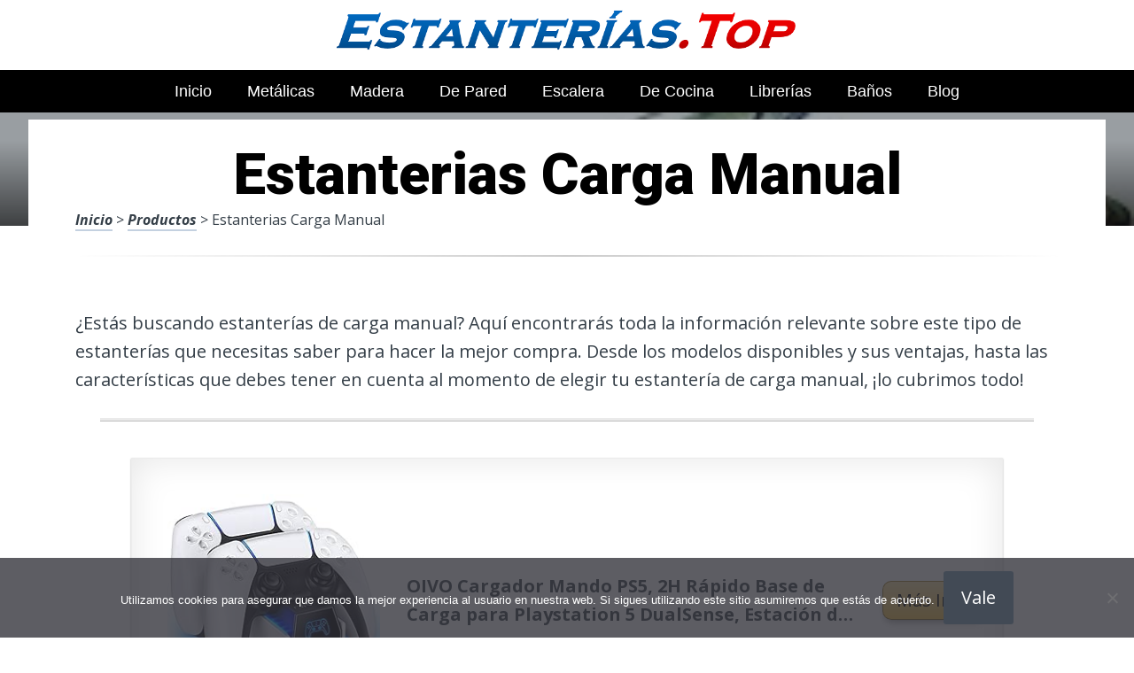

--- FILE ---
content_type: text/html; charset=UTF-8
request_url: https://www.estanterias.top/estanterias-carga-manual/
body_size: 21594
content:
<!DOCTYPE html><html lang="es" prefix="og: https://ogp.me/ns#"><head><meta charset="UTF-8"><link rel="preconnect" href="https://fonts.gstatic.com/" crossorigin /><meta name="viewport" content="width=device-width, initial-scale=1"><link rel="profile" href="https://gmpg.org/xfn/11"><link rel="pingback" href="https://www.estanterias.top/xmlrpc.php"><style type='text/css'>.naaa-gridbox {
		--naaa-bg-color: #ffffff;
		--naaa-border-size: 2px;
		--naaa-border-color: #dad8d8;
		--naaa-gridbox-width: 31%;
		--naaa-num-lines-title: 2;
		--naaa-height-title: 6ex;
		--naaa-button-bg-color: #f7dfa5;
		--naaa-button-bg-color2: #f0c14b;
		--naaa-product-color: ;
		--naaa-button-shadow-color: 0 6px 8px -4px #999;
		--naaa-button-text-color: #000000;
		--naaa-discount-bg-color: #d80700;
		--naaa-discount-text-color: #ffffff;
		--naaa-corner: 10px;
		--naaa-min-width-gridbox: 145px;
	}
	.naaa-gridbox-h {
		--naaa-bg-color: #ffffff;
		--naaa-border-size: 2px;
		--naaa-border-color: #dad8d8;
		--naaa-num-lines-title: 2;
		--naaa-height-title: 6ex;
		--naaa-button-bg-color: #f7dfa5;
		--naaa-button-bg-color2: #f0c14b;
		--naaa-product-color: ;
		--naaa-button-shadow-color: 0 6px 8px -4px #999;
		--naaa-button-text-color: #000000;
		--naaa-discount-bg-color: #d80700;
		--naaa-discount-text-color: #ffffff;
		--naaa-corner: 10px;
	}</style><style>img:is([sizes="auto" i], [sizes^="auto," i]) { contain-intrinsic-size: 3000px 1500px }</style><title>▷ Estanterias Carga Manual | Promociones 2025</title><meta name="description" content="Desde tan solo 20 euros podrás encontrar lo mejor en Estantes para tu organización, resistentes, en promoción, ventas online"/><meta name="robots" content="follow, index, max-snippet:-1, max-video-preview:-1, max-image-preview:large"/><link rel="canonical" href="https://www.estanterias.top/estanterias-carga-manual/" /><meta property="og:locale" content="es_ES" /><meta property="og:type" content="article" /><meta property="og:title" content="▷ Estanterias Carga Manual | Promociones 2025" /><meta property="og:description" content="Desde tan solo 20 euros podrás encontrar lo mejor en Estantes para tu organización, resistentes, en promoción, ventas online" /><meta property="og:url" content="https://www.estanterias.top/estanterias-carga-manual/" /><meta property="og:site_name" content="Mejores Estanterías" /><meta property="article:author" content="decoespejosbandaagp17" /><meta property="article:section" content="productos" /><meta property="og:image" content="https://www.estanterias.top/wp-content/uploads/71DWObgbp7L._AC_UL320_.jpg" /><meta property="og:image:secure_url" content="https://www.estanterias.top/wp-content/uploads/71DWObgbp7L._AC_UL320_.jpg" /><meta property="og:image:width" content="300" /><meta property="og:image:height" content="200" /><meta property="og:image:alt" content="Estanterias Carga Manual" /><meta property="og:image:type" content="image/jpeg" /><meta property="article:published_time" content="2023-04-13T00:16:54+00:00" /><meta name="twitter:card" content="summary_large_image" /><meta name="twitter:title" content="▷ Estanterias Carga Manual | Promociones 2025" /><meta name="twitter:description" content="Desde tan solo 20 euros podrás encontrar lo mejor en Estantes para tu organización, resistentes, en promoción, ventas online" /><meta name="twitter:site" content="@estanteriasbandaagp17" /><meta name="twitter:creator" content="@estanteriasbandaagp17" /><meta name="twitter:image" content="https://www.estanterias.top/wp-content/uploads/71DWObgbp7L._AC_UL320_.jpg" /><meta name="twitter:label1" content="Escrito por" /><meta name="twitter:data1" content="Camilo Lopera" /><meta name="twitter:label2" content="Tiempo de lectura" /><meta name="twitter:data2" content="2 minutos" /> <script type="application/ld+json" class="rank-math-schema">{"@context":"https://schema.org","@graph":[{"@type":["Organization","Person"],"@id":"https://www.estanterias.top/#person","name":"admin","url":"https://www.estanterias.top","sameAs":["https://twitter.com/estanteriasbandaagp17"]},{"@type":"WebSite","@id":"https://www.estanterias.top/#website","url":"https://www.estanterias.top","name":"Mejores Estanter\u00edas","publisher":{"@id":"https://www.estanterias.top/#person"},"inLanguage":"es"},{"@type":"ImageObject","@id":"https://www.estanterias.top/wp-content/uploads/71DWObgbp7L._AC_UL320_.jpg","url":"https://www.estanterias.top/wp-content/uploads/71DWObgbp7L._AC_UL320_.jpg","width":"300","height":"200","inLanguage":"es"},{"@type":"WebPage","@id":"https://www.estanterias.top/estanterias-carga-manual/#webpage","url":"https://www.estanterias.top/estanterias-carga-manual/","name":"\u25b7 Estanterias Carga Manual | Promociones 2025","datePublished":"2023-04-13T00:16:54+00:00","dateModified":"2023-04-13T00:16:54+00:00","isPartOf":{"@id":"https://www.estanterias.top/#website"},"primaryImageOfPage":{"@id":"https://www.estanterias.top/wp-content/uploads/71DWObgbp7L._AC_UL320_.jpg"},"inLanguage":"es"},{"@type":"Person","@id":"https://www.estanterias.top/estanterias-carga-manual/#author","name":"Camilo Lopera","image":{"@type":"ImageObject","@id":"https://www.estanterias.top/wp-content/uploads/camilo-lopera-150x150.jpg","url":"https://www.estanterias.top/wp-content/uploads/camilo-lopera-150x150.jpg","caption":"Camilo Lopera","inLanguage":"es"},"sameAs":["https://www.estanterias.top","decoespejosbandaagp17"]},{"@type":"BlogPosting","headline":"\u25b7 Estanterias Carga Manual | Promociones 2025","datePublished":"2023-04-13T00:16:54+00:00","dateModified":"2023-04-13T00:16:54+00:00","author":{"@id":"https://www.estanterias.top/estanterias-carga-manual/#author","name":"Camilo Lopera"},"publisher":{"@id":"https://www.estanterias.top/#person"},"description":"Desde tan solo 20 euros podr\u00e1s encontrar lo mejor en Estantes para tu organizaci\u00f3n, resistentes, en promoci\u00f3n, ventas online","name":"\u25b7 Estanterias Carga Manual | Promociones 2025","@id":"https://www.estanterias.top/estanterias-carga-manual/#richSnippet","isPartOf":{"@id":"https://www.estanterias.top/estanterias-carga-manual/#webpage"},"image":{"@id":"https://www.estanterias.top/wp-content/uploads/71DWObgbp7L._AC_UL320_.jpg"},"inLanguage":"es","mainEntityOfPage":{"@id":"https://www.estanterias.top/estanterias-carga-manual/#webpage"}}]}</script> <link rel='dns-prefetch' href='//code.jquery.com' /><link rel='dns-prefetch' href='//fonts.googleapis.com' /><link rel="alternate" type="application/rss+xml" title="Mejores Estanter&iacute;as &raquo; Feed" href="https://www.estanterias.top/feed/" /><link rel="alternate" type="application/rss+xml" title="Mejores Estanter&iacute;as &raquo; Feed de los comentarios" href="https://www.estanterias.top/comments/feed/" /> <script src="[data-uri]" defer></script><script data-optimized="1" src="https://www.estanterias.top/wp-content/plugins/litespeed-cache/assets/js/webfontloader.min.js" defer></script><link data-optimized="2" rel="stylesheet" href="https://www.estanterias.top/wp-content/litespeed/css/d4d74fab181251c0286abc14303c60f5.css?ver=ef62b" /><style id='classic-theme-styles-inline-css' type='text/css'>/*! This file is auto-generated */
.wp-block-button__link{color:#fff;background-color:#32373c;border-radius:9999px;box-shadow:none;text-decoration:none;padding:calc(.667em + 2px) calc(1.333em + 2px);font-size:1.125em}.wp-block-file__button{background:#32373c;color:#fff;text-decoration:none}</style><style id='global-styles-inline-css' type='text/css'>:root{--wp--preset--aspect-ratio--square: 1;--wp--preset--aspect-ratio--4-3: 4/3;--wp--preset--aspect-ratio--3-4: 3/4;--wp--preset--aspect-ratio--3-2: 3/2;--wp--preset--aspect-ratio--2-3: 2/3;--wp--preset--aspect-ratio--16-9: 16/9;--wp--preset--aspect-ratio--9-16: 9/16;--wp--preset--color--black: #000000;--wp--preset--color--cyan-bluish-gray: #abb8c3;--wp--preset--color--white: #ffffff;--wp--preset--color--pale-pink: #f78da7;--wp--preset--color--vivid-red: #cf2e2e;--wp--preset--color--luminous-vivid-orange: #ff6900;--wp--preset--color--luminous-vivid-amber: #fcb900;--wp--preset--color--light-green-cyan: #7bdcb5;--wp--preset--color--vivid-green-cyan: #00d084;--wp--preset--color--pale-cyan-blue: #8ed1fc;--wp--preset--color--vivid-cyan-blue: #0693e3;--wp--preset--color--vivid-purple: #9b51e0;--wp--preset--gradient--vivid-cyan-blue-to-vivid-purple: linear-gradient(135deg,rgba(6,147,227,1) 0%,rgb(155,81,224) 100%);--wp--preset--gradient--light-green-cyan-to-vivid-green-cyan: linear-gradient(135deg,rgb(122,220,180) 0%,rgb(0,208,130) 100%);--wp--preset--gradient--luminous-vivid-amber-to-luminous-vivid-orange: linear-gradient(135deg,rgba(252,185,0,1) 0%,rgba(255,105,0,1) 100%);--wp--preset--gradient--luminous-vivid-orange-to-vivid-red: linear-gradient(135deg,rgba(255,105,0,1) 0%,rgb(207,46,46) 100%);--wp--preset--gradient--very-light-gray-to-cyan-bluish-gray: linear-gradient(135deg,rgb(238,238,238) 0%,rgb(169,184,195) 100%);--wp--preset--gradient--cool-to-warm-spectrum: linear-gradient(135deg,rgb(74,234,220) 0%,rgb(151,120,209) 20%,rgb(207,42,186) 40%,rgb(238,44,130) 60%,rgb(251,105,98) 80%,rgb(254,248,76) 100%);--wp--preset--gradient--blush-light-purple: linear-gradient(135deg,rgb(255,206,236) 0%,rgb(152,150,240) 100%);--wp--preset--gradient--blush-bordeaux: linear-gradient(135deg,rgb(254,205,165) 0%,rgb(254,45,45) 50%,rgb(107,0,62) 100%);--wp--preset--gradient--luminous-dusk: linear-gradient(135deg,rgb(255,203,112) 0%,rgb(199,81,192) 50%,rgb(65,88,208) 100%);--wp--preset--gradient--pale-ocean: linear-gradient(135deg,rgb(255,245,203) 0%,rgb(182,227,212) 50%,rgb(51,167,181) 100%);--wp--preset--gradient--electric-grass: linear-gradient(135deg,rgb(202,248,128) 0%,rgb(113,206,126) 100%);--wp--preset--gradient--midnight: linear-gradient(135deg,rgb(2,3,129) 0%,rgb(40,116,252) 100%);--wp--preset--font-size--small: 13px;--wp--preset--font-size--medium: 20px;--wp--preset--font-size--large: 36px;--wp--preset--font-size--x-large: 42px;--wp--preset--spacing--20: 0.44rem;--wp--preset--spacing--30: 0.67rem;--wp--preset--spacing--40: 1rem;--wp--preset--spacing--50: 1.5rem;--wp--preset--spacing--60: 2.25rem;--wp--preset--spacing--70: 3.38rem;--wp--preset--spacing--80: 5.06rem;--wp--preset--shadow--natural: 6px 6px 9px rgba(0, 0, 0, 0.2);--wp--preset--shadow--deep: 12px 12px 50px rgba(0, 0, 0, 0.4);--wp--preset--shadow--sharp: 6px 6px 0px rgba(0, 0, 0, 0.2);--wp--preset--shadow--outlined: 6px 6px 0px -3px rgba(255, 255, 255, 1), 6px 6px rgba(0, 0, 0, 1);--wp--preset--shadow--crisp: 6px 6px 0px rgba(0, 0, 0, 1);}:where(.is-layout-flex){gap: 0.5em;}:where(.is-layout-grid){gap: 0.5em;}body .is-layout-flex{display: flex;}.is-layout-flex{flex-wrap: wrap;align-items: center;}.is-layout-flex > :is(*, div){margin: 0;}body .is-layout-grid{display: grid;}.is-layout-grid > :is(*, div){margin: 0;}:where(.wp-block-columns.is-layout-flex){gap: 2em;}:where(.wp-block-columns.is-layout-grid){gap: 2em;}:where(.wp-block-post-template.is-layout-flex){gap: 1.25em;}:where(.wp-block-post-template.is-layout-grid){gap: 1.25em;}.has-black-color{color: var(--wp--preset--color--black) !important;}.has-cyan-bluish-gray-color{color: var(--wp--preset--color--cyan-bluish-gray) !important;}.has-white-color{color: var(--wp--preset--color--white) !important;}.has-pale-pink-color{color: var(--wp--preset--color--pale-pink) !important;}.has-vivid-red-color{color: var(--wp--preset--color--vivid-red) !important;}.has-luminous-vivid-orange-color{color: var(--wp--preset--color--luminous-vivid-orange) !important;}.has-luminous-vivid-amber-color{color: var(--wp--preset--color--luminous-vivid-amber) !important;}.has-light-green-cyan-color{color: var(--wp--preset--color--light-green-cyan) !important;}.has-vivid-green-cyan-color{color: var(--wp--preset--color--vivid-green-cyan) !important;}.has-pale-cyan-blue-color{color: var(--wp--preset--color--pale-cyan-blue) !important;}.has-vivid-cyan-blue-color{color: var(--wp--preset--color--vivid-cyan-blue) !important;}.has-vivid-purple-color{color: var(--wp--preset--color--vivid-purple) !important;}.has-black-background-color{background-color: var(--wp--preset--color--black) !important;}.has-cyan-bluish-gray-background-color{background-color: var(--wp--preset--color--cyan-bluish-gray) !important;}.has-white-background-color{background-color: var(--wp--preset--color--white) !important;}.has-pale-pink-background-color{background-color: var(--wp--preset--color--pale-pink) !important;}.has-vivid-red-background-color{background-color: var(--wp--preset--color--vivid-red) !important;}.has-luminous-vivid-orange-background-color{background-color: var(--wp--preset--color--luminous-vivid-orange) !important;}.has-luminous-vivid-amber-background-color{background-color: var(--wp--preset--color--luminous-vivid-amber) !important;}.has-light-green-cyan-background-color{background-color: var(--wp--preset--color--light-green-cyan) !important;}.has-vivid-green-cyan-background-color{background-color: var(--wp--preset--color--vivid-green-cyan) !important;}.has-pale-cyan-blue-background-color{background-color: var(--wp--preset--color--pale-cyan-blue) !important;}.has-vivid-cyan-blue-background-color{background-color: var(--wp--preset--color--vivid-cyan-blue) !important;}.has-vivid-purple-background-color{background-color: var(--wp--preset--color--vivid-purple) !important;}.has-black-border-color{border-color: var(--wp--preset--color--black) !important;}.has-cyan-bluish-gray-border-color{border-color: var(--wp--preset--color--cyan-bluish-gray) !important;}.has-white-border-color{border-color: var(--wp--preset--color--white) !important;}.has-pale-pink-border-color{border-color: var(--wp--preset--color--pale-pink) !important;}.has-vivid-red-border-color{border-color: var(--wp--preset--color--vivid-red) !important;}.has-luminous-vivid-orange-border-color{border-color: var(--wp--preset--color--luminous-vivid-orange) !important;}.has-luminous-vivid-amber-border-color{border-color: var(--wp--preset--color--luminous-vivid-amber) !important;}.has-light-green-cyan-border-color{border-color: var(--wp--preset--color--light-green-cyan) !important;}.has-vivid-green-cyan-border-color{border-color: var(--wp--preset--color--vivid-green-cyan) !important;}.has-pale-cyan-blue-border-color{border-color: var(--wp--preset--color--pale-cyan-blue) !important;}.has-vivid-cyan-blue-border-color{border-color: var(--wp--preset--color--vivid-cyan-blue) !important;}.has-vivid-purple-border-color{border-color: var(--wp--preset--color--vivid-purple) !important;}.has-vivid-cyan-blue-to-vivid-purple-gradient-background{background: var(--wp--preset--gradient--vivid-cyan-blue-to-vivid-purple) !important;}.has-light-green-cyan-to-vivid-green-cyan-gradient-background{background: var(--wp--preset--gradient--light-green-cyan-to-vivid-green-cyan) !important;}.has-luminous-vivid-amber-to-luminous-vivid-orange-gradient-background{background: var(--wp--preset--gradient--luminous-vivid-amber-to-luminous-vivid-orange) !important;}.has-luminous-vivid-orange-to-vivid-red-gradient-background{background: var(--wp--preset--gradient--luminous-vivid-orange-to-vivid-red) !important;}.has-very-light-gray-to-cyan-bluish-gray-gradient-background{background: var(--wp--preset--gradient--very-light-gray-to-cyan-bluish-gray) !important;}.has-cool-to-warm-spectrum-gradient-background{background: var(--wp--preset--gradient--cool-to-warm-spectrum) !important;}.has-blush-light-purple-gradient-background{background: var(--wp--preset--gradient--blush-light-purple) !important;}.has-blush-bordeaux-gradient-background{background: var(--wp--preset--gradient--blush-bordeaux) !important;}.has-luminous-dusk-gradient-background{background: var(--wp--preset--gradient--luminous-dusk) !important;}.has-pale-ocean-gradient-background{background: var(--wp--preset--gradient--pale-ocean) !important;}.has-electric-grass-gradient-background{background: var(--wp--preset--gradient--electric-grass) !important;}.has-midnight-gradient-background{background: var(--wp--preset--gradient--midnight) !important;}.has-small-font-size{font-size: var(--wp--preset--font-size--small) !important;}.has-medium-font-size{font-size: var(--wp--preset--font-size--medium) !important;}.has-large-font-size{font-size: var(--wp--preset--font-size--large) !important;}.has-x-large-font-size{font-size: var(--wp--preset--font-size--x-large) !important;}
:where(.wp-block-post-template.is-layout-flex){gap: 1.25em;}:where(.wp-block-post-template.is-layout-grid){gap: 1.25em;}
:where(.wp-block-columns.is-layout-flex){gap: 2em;}:where(.wp-block-columns.is-layout-grid){gap: 2em;}
:root :where(.wp-block-pullquote){font-size: 1.5em;line-height: 1.6;}</style><style id='crp-style-rounded-thumbs-inline-css' type='text/css'>.crp_related.crp-rounded-thumbs a {
				width: 150px;
                height: 150px;
				text-decoration: none;
			}
			.crp_related.crp-rounded-thumbs img {
				max-width: 150px;
				margin: auto;
			}
			.crp_related.crp-rounded-thumbs .crp_title {
				width: 100%;
			}</style><style id='paperback-style-inline-css' type='text/css'>/* Top Nav Background Color */
		.top-navigation,
		.secondary-navigation ul.sub-menu {
			background-color: #ffffff;
		}

		/* Top Nav Text Color */
		.top-navigation,
		.top-navigation nav a,
		.top-navigation li ul li a,
		.drawer-toggle {
			color: #ffffff;
		}

		.main-navigation:not(.secondary-navigation) ul.menu > li.current-menu-item > a {
			border-color: #f35245;
		}

		/* Header Background Color */
		.site-identity {
			background-color: #ffffff;
		}

		/* Header Text Color */
		.main-navigation a,
		.site-title a,
		.site-description {
			color: #03000a;
		}

		/* Accent Color */
		.hero-cats a,
		.post-navigation .nav-label,
		.entry-cats a {
			background-color: #f35245;
		}

		.page-numbers.current,
		.page-numbers:hover,
		#page #infinite-handle button:hover {
			background-color: #f35245;
		}

		/* Footer Background Color */
		.site-footer {
			background-color: #0a0500;
		}

		/* Footer Text Color */
		.site-footer .widget-title,
		.site-footer a:hover {
			color: #ffffff;
		}

		.site-footer,
		.site-footer a {
			color: rgba( 255, 255, 255, 0.8);
		}

		/* Footer Border Color */
		.footer-widgets ul li,
		.footer-widgets + .footer-bottom {
			border-color: rgba( 255, 255, 255, 0.3);
		}</style> <script type="text/javascript" src="https://www.estanterias.top/wp-includes/js/jquery/jquery.min.js" id="jquery-core-js"></script> <link rel="https://api.w.org/" href="https://www.estanterias.top/wp-json/" /><link rel="alternate" title="JSON" type="application/json" href="https://www.estanterias.top/wp-json/wp/v2/posts/36313" /><link rel='shortlink' href='https://www.estanterias.top/?p=36313' /><link rel="alternate" title="oEmbed (JSON)" type="application/json+oembed" href="https://www.estanterias.top/wp-json/oembed/1.0/embed?url=https%3A%2F%2Fwww.estanterias.top%2Festanterias-carga-manual%2F" /><link rel="alternate" title="oEmbed (XML)" type="text/xml+oembed" href="https://www.estanterias.top/wp-json/oembed/1.0/embed?url=https%3A%2F%2Fwww.estanterias.top%2Festanterias-carga-manual%2F&#038;format=xml" /><style type="text/css">.aawp .aawp-tb__row--highlight{background-color:#256aaf;}.aawp .aawp-tb__row--highlight{color:#256aaf;}.aawp .aawp-tb__row--highlight a{color:#256aaf;}</style><style type="text/css">.site-identity {
				padding: 2% 0;
			}
		
		
		
					.titles-wrap {
				position: absolute;
				clip: rect(1px, 1px, 1px, 1px);
			}</style><link rel="icon" href="https://www.estanterias.top/wp-content/uploads/cropped-mejores-precios-y-ofertas-de-estanterias-32x32.png" sizes="32x32" /><link rel="icon" href="https://www.estanterias.top/wp-content/uploads/cropped-mejores-precios-y-ofertas-de-estanterias-192x192.png" sizes="192x192" /><link rel="apple-touch-icon" href="https://www.estanterias.top/wp-content/uploads/cropped-mejores-precios-y-ofertas-de-estanterias-180x180.png" /><meta name="msapplication-TileImage" content="https://www.estanterias.top/wp-content/uploads/cropped-mejores-precios-y-ofertas-de-estanterias-270x270.png" /><style type="text/css" id="wp-custom-css">p a img {
  height: 50px
  
}</style><style>.h3body{
                    background: #f5a623;
                }
                .ranking-table>.partner-row:nth-of-type(1)>.col-0 {
                    background-color: #4188db;
                }
                .ranking-table>.partner-row:nth-of-type(2)>.col-0 {
                    background-color: #f5a623;
                }
                .botonamazon {
                    background-color: #f5a623;
                }
                .button-top {
                    background-color: #0077ff;
                }
                .ranking-table>.partner-row>.col-1 .partner-link {
                    background-color: #f5a623;
                }</style></head><body data-rsssl=1 class="wp-singular post-template-default single single-post postid-36313 single-format-standard wp-theme-disparatusingresos aawp-custom cookies-not-set no-sidebar one-column group-blog"><header id="masthead" class="site-header" role="banner"><div class="top-navigation"><div class="container"><nav id="secondary-navigation" class="main-navigation secondary-navigation" role="navigation"><div class="menu-secundario-container"><ul id="menu-secundario" class="menu"><li id="menu-item-42091" class="menu-item menu-item-type-post_type menu-item-object-page menu-item-42091"><a href="https://www.estanterias.top/aviso-legal/">Aviso Legal</a></li><li id="menu-item-42093" class="menu-item menu-item-type-post_type menu-item-object-page menu-item-42093"><a href="https://www.estanterias.top/politica-de-cookies/">Política de Cookies</a></li><li id="menu-item-42090" class="menu-item menu-item-type-post_type menu-item-object-page menu-item-privacy-policy menu-item-42090"><a rel="privacy-policy" href="https://www.estanterias.top/politica-de-privacidad/">Política de Privacidad</a></li><li id="menu-item-42094" class="menu-item menu-item-type-post_type menu-item-object-page menu-item-42094"><a href="https://www.estanterias.top/sistema-de-afiliados-de-amazon/">Sistema de Afiliados de Amazon</a></li><li id="menu-item-42092" class="menu-item menu-item-type-post_type menu-item-object-page menu-item-42092"><a href="https://www.estanterias.top/contacto/">Contacto</a></li></ul></div></nav><div class="top-navigation-right"><div class="overlay-toggle drawer-toggle drawer-open-toggle">
<span class="toggle-visible">
<i class="fa fa-search"></i>
Explora						</span>
<span>
<i class="fa fa-times"></i>
Cerrar						</span></div><div class="overlay-toggle drawer-toggle drawer-menu-toggle">
<span class="toggle-visible">
<i class="fa fa-bars"></i>
Menu						</span>
<span>
<i class="fa fa-times"></i>
Cerrar						</span></div></div></div></div><div class="drawer-wrap"><div class="drawer drawer-explore"><div class="container"><div class="drawer-search"><div class="big-search"><form method="get" id="searchform" action="https://www.estanterias.top/" role="search">
<label class="screen-reader-text" for="s">Resultados para</label><input type="text" name="s" id="big-search" placeholder="Explora" value="" onfocus="if(this.value==this.getAttribute('placeholder'))this.value='';" onblur="if(this.value=='')this.value=this.getAttribute('placeholder');"/><br /><div class="search-controls"><div class="search-select-wrap">
<select class="search-select" name="category_name"><option value="">Sitio entero</option><option value="blog">Blog</option><option value="productos">productos</option>				</select></div>
<input type="submit" class="submit button" name="submit" id="big-search-submit" value="Buscar" /></div></form></div></div><div class="widget tax-widget"><h2 class="widget-title">MENÚ</h2><a href="https://www.estanterias.top/productos/" title="View all posts in productos" >productos</a><a href="https://www.estanterias.top/blog/" title="View all posts in Blog" >Blog</a></div></div></div><div class="drawer drawer-menu-explore"><div class="container"><nav id="drawer-navigation" class="main-navigation drawer-navigation" role="navigation"><div class="menu-head-container"><ul id="menu-head" class="menu"><li id="menu-item-8955" class="menu-item menu-item-type-custom menu-item-object-custom menu-item-home menu-item-8955"><a href="https://www.estanterias.top">Inicio</a></li><li id="menu-item-9217" class="menu-item menu-item-type-post_type menu-item-object-post menu-item-9217"><a href="https://www.estanterias.top/estanterias-metalicas/">Metálicas</a></li><li id="menu-item-9212" class="menu-item menu-item-type-post_type menu-item-object-post menu-item-9212"><a href="https://www.estanterias.top/estanterias-madera/">Madera</a></li><li id="menu-item-9213" class="menu-item menu-item-type-post_type menu-item-object-post menu-item-9213"><a href="https://www.estanterias.top/estanterias-de-pared/">de Pared</a></li><li id="menu-item-9214" class="menu-item menu-item-type-post_type menu-item-object-post menu-item-9214"><a href="https://www.estanterias.top/estanterias-escalera/">Escalera</a></li><li id="menu-item-9211" class="menu-item menu-item-type-post_type menu-item-object-post menu-item-9211"><a href="https://www.estanterias.top/estanterias-cocina/">de Cocina</a></li><li id="menu-item-9216" class="menu-item menu-item-type-post_type menu-item-object-post menu-item-9216"><a href="https://www.estanterias.top/estanterias-librerias/">Librerías</a></li><li id="menu-item-9218" class="menu-item menu-item-type-post_type menu-item-object-post menu-item-9218"><a href="https://www.estanterias.top/estanterias-para-banos/">Baños</a></li><li id="menu-item-41608" class="menu-item menu-item-type-taxonomy menu-item-object-category menu-item-41608"><a href="https://www.estanterias.top/blog/">Blog</a></li></ul></div></nav><nav id="secondary-navigation" class="main-navigation secondary-navigation" role="navigation"><div class="menu-secundario-container"><ul id="menu-secundario-1" class="menu"><li class="menu-item menu-item-type-post_type menu-item-object-page menu-item-42091"><a href="https://www.estanterias.top/aviso-legal/">Aviso Legal</a></li><li class="menu-item menu-item-type-post_type menu-item-object-page menu-item-42093"><a href="https://www.estanterias.top/politica-de-cookies/">Política de Cookies</a></li><li class="menu-item menu-item-type-post_type menu-item-object-page menu-item-privacy-policy menu-item-42090"><a rel="privacy-policy" href="https://www.estanterias.top/politica-de-privacidad/">Política de Privacidad</a></li><li class="menu-item menu-item-type-post_type menu-item-object-page menu-item-42094"><a href="https://www.estanterias.top/sistema-de-afiliados-de-amazon/">Sistema de Afiliados de Amazon</a></li><li class="menu-item menu-item-type-post_type menu-item-object-page menu-item-42092"><a href="https://www.estanterias.top/contacto/">Contacto</a></li></ul></div></nav></div></div></div><div class="site-identity clear"><div class="container"><div class="site-title-wrap"><p class="site-logo">
<a href="https://www.estanterias.top/"><img data-lazyloaded="1" src="[data-uri]" data-src="https://www.estanterias.top/wp-content/uploads/estanterias-mejor-precio-2.png" alt="Mejores Estanter&iacute;as" /></a></p><div class="titles-wrap"><p class="site-title"><a href="https://www.estanterias.top/" rel="home">Mejores Estanter&iacute;as</a></p></div></div>
<button class="menu-btn">
MENÚ<div class="menu-icon"><span></span></div>
</button><div class="header-search"><form method="get" action="/" role="search" autocomplete="off">
<label class="screen-reader-text" for="s">Buscar</label>
<input type="text" name="s" required placeholder="Buscar" value="">
<button type="submit"></button>
<i class="fa fa-search"></i></form></div><nav class="main-nav-wrap" role="navigation"><div class="sub-nav"></div><div class="menu-home-container"><ul id="menu-menu-principal-1" class="main-nav"><li class="menu-item menu-item-type-taxonomy menu-item-object-category current-menu-item menu-item-has-children menu-item-300"><a href="https://www.estanterias.top/productos/" aria-current="page">Tiendas</a></li></ul></div></nav></div></div></header><div class="full-width-menu"><nav id="primary-navigation" class="primary-navigation"><div class="menu-head-container"><ul id="menu-head-1" class="menu"><li class="menu-item menu-item-type-custom menu-item-object-custom menu-item-home menu-item-8955"><a href="https://www.estanterias.top">Inicio</a></li><li class="menu-item menu-item-type-post_type menu-item-object-post menu-item-9217"><a href="https://www.estanterias.top/estanterias-metalicas/">Metálicas</a></li><li class="menu-item menu-item-type-post_type menu-item-object-post menu-item-9212"><a href="https://www.estanterias.top/estanterias-madera/">Madera</a></li><li class="menu-item menu-item-type-post_type menu-item-object-post menu-item-9213"><a href="https://www.estanterias.top/estanterias-de-pared/">de Pared</a></li><li class="menu-item menu-item-type-post_type menu-item-object-post menu-item-9214"><a href="https://www.estanterias.top/estanterias-escalera/">Escalera</a></li><li class="menu-item menu-item-type-post_type menu-item-object-post menu-item-9211"><a href="https://www.estanterias.top/estanterias-cocina/">de Cocina</a></li><li class="menu-item menu-item-type-post_type menu-item-object-post menu-item-9216"><a href="https://www.estanterias.top/estanterias-librerias/">Librerías</a></li><li class="menu-item menu-item-type-post_type menu-item-object-post menu-item-9218"><a href="https://www.estanterias.top/estanterias-para-banos/">Baños</a></li><li class="menu-item menu-item-type-taxonomy menu-item-object-category menu-item-41608"><a href="https://www.estanterias.top/blog/">Blog</a></li></ul></div></nav></div><div class="mini-bar"><div class="mini-title"><div class="fixed-nav"><a class="fixed-image" href=" https://www.estanterias.top/mejores-estanterias-metalicas/ "> <img data-lazyloaded="1" src="[data-uri]" width="65" height="65" data-src="https://www.estanterias.top/wp-content/uploads/71GH2FITgwL._AC_UL320_-65x65.jpg" class="attachment-65x65 size-65x65 wp-post-image" alt="Mejores Estanterias Metalicas" decoding="async" data-srcset="https://www.estanterias.top/wp-content/uploads/71GH2FITgwL._AC_UL320_-65x65.jpg 65w, https://www.estanterias.top/wp-content/uploads/71GH2FITgwL._AC_UL320_-50x50.jpg 50w" data-sizes="(max-width: 65px) 100vw, 65px" title="Mejores Estanterias Metalicas"> </a><div class="fixed-post-text"><span>Siguiente</span><a href="https://www.estanterias.top/mejores-estanterias-metalicas/" rel="prev">Mejores Estanterias Metalicas</a></div></div></div><ul class="mini-menu"><li>
<a class="drawer-open-toggle" href="#">
<span><i class="fa fa-search"></i> Explora</span>
</a></li><li class="back-to-top">
<a href="#">
<span><i class="fa fa-bars"></i> Menu</span>
</a></li><li class="back-to-menu">
<a href="#">
<span><i class="fa fa-bars"></i> Menu</span>
</a></li></ul></div><div class="hero-wrapper"><div class="hero-posts"><div id="post-36313" class="with-featured-image hero-post post-36313 post type-post status-publish format-standard has-post-thumbnail hentry category-productos"><div class="site-header-bg-wrap"><div class="header-opacity"><div class="header-gradient"></div><div class="site-header-bg background-effect" style="background-image: url(https://www.estanterias.top/wp-content/uploads/71DWObgbp7L._AC_UL320_.jpg); opacity: 0.5;"></div></div></div><div class="container hero-container"></div></div></div></div><div id="page" class="hfeed site container"><div id="content" class="site-content"><div id="primary" class="content-area"><main id="main" class="site-main" role="main"><h1 class="h1">Estanterias Carga Manual</h1><article id="post-36313" class="post full-post post-36313 type-post status-publish format-standard has-post-thumbnail hentry category-productos"><div class="entry-content"><p><a href="https://www.estanterias.top">Inicio</a> > <a href="https://www.estanterias.top/productos/">Productos</a> > Estanterias Carga Manual<br /><div class="hr-fade "></div><br />
¿Estás buscando estanterías de carga manual? Aquí encontrarás toda la información relevante sobre este tipo de estanterías que necesitas saber para hacer la mejor compra. Desde los modelos disponibles y sus ventajas, hasta las características que debes tener en cuenta al momento de elegir tu estantería de carga manual, ¡lo cubrimos todo!</p><div class="hr-solid "></div><div class="container"><div class="naaa-grid"><div class="naaa-gridbox-h">
<a rel="sponsored,nofollow noopener" target="_blank" href="https://www.amazon.es/dp/B08S3FMVV7?tag=estanterias17-21" class="naaa-link-gridbox"><div class="naaa-product naaa-product-h"><div class="naaa-product-thumb">
<img data-lazyloaded="1" src="[data-uri]" decoding="async" class="naaa-product-img-h" data-src="https://m.media-amazon.com/images/I/4148qmfYm1L._AC_AC_SR250,250_.jpg" alt="OIVO Cargador Mando PS5, 2H Rápido Base de Carga para Playstation 5 DualSense, Estación de Carga con 2 Tipos de Cable" title="Estanterias Carga Manual"></div><div class="naaa-product-title naaa-product-title-h">
OIVO Cargador Mando PS5, 2H Rápido Base de Carga para Playstation 5 DualSense, Estación de Carga con 2 Tipos de Cable</div><div class="naaa-product-price"><div class="naaa-product-price-h"></div></div><div><div class="naaa-product-action"><div class="naaa-product-button naaa-product-button-border">Más Info</div></div></div><div class="naaa-rating-and-review-h">
<span class="naaa-product-rating"><fieldset class="naaa-rating" id="6931aa6e62e87"><input type="radio" class="naaa-input-star" name="6931aa6e62e87" value="10" /><label class="naaa-full naaa-label-star" title="4.6 de 5"></label><input type="radio" class="naaa-input-star" name="6931aa6e62e87" value="9"  checked='checked'/><label class="naaa-half naaa-label-star" title="4.6 de 5"></label><input type="radio" class="naaa-input-star" name="6931aa6e62e87" value="8" /><label class="naaa-full naaa-label-star" title="4.6 de 5"></label><input type="radio" class="naaa-input-star" name="6931aa6e62e87" value="7" /><label class="naaa-half naaa-label-star" title="4.6 de 5"></label><input type="radio" class="naaa-input-star" name="6931aa6e62e87" value="6" /><label class="naaa-full naaa-label-star" title="4.6 de 5"></label><input type="radio" class="naaa-input-star" name="6931aa6e62e87" value="5" /><label class="naaa-half naaa-label-star" title="4.6 de 5"></label><input type="radio" class="naaa-input-star" name="6931aa6e62e87" value="4" /><label class="naaa-full naaa-label-star" title="4.6 de 5"></label><input type="radio" class="naaa-input-star" name="6931aa6e62e87" value="3" /><label class="naaa-half naaa-label-star" title="4.6 de 5"></label><input type="radio" class="naaa-input-star" name="6931aa6e62e87" value="2" /><label class="naaa-full naaa-label-star" title="4.6 de 5"></label></fieldset><span class="naaa-product-rating-value-h" title="4.6 de 5">&nbsp;</span></span>
<span class="naaa-product-review"><span class="naaa-product-review-value">(11805)</span><span class="naaa-product-review-text-h"></span></span></div></div>
</a></div><div class="naaa-gridbox-h">
<a rel="sponsored,nofollow noopener" target="_blank" href="https://www.amazon.es/dp/B0BR5C17M6?tag=estanterias17-21" class="naaa-link-gridbox"><div class="naaa-product naaa-product-h"><div class="naaa-product-thumb">
<img data-lazyloaded="1" src="[data-uri]" decoding="async" class="naaa-product-img-h" data-src="https://m.media-amazon.com/images/I/419kNesoVkL._AC_AC_SR250,250_.jpg" alt="MoKo Soporte de Pared para Consola Nintendo Switch/Switch OLED, Soporte de Metal con Ganchos para Controlador Joy-con, con Agujeros Disipar Calor, Fácil Instalación Guarda Switch Cerca del TV, Negro" title="Estanterias Carga Manual"></div><div class="naaa-product-title naaa-product-title-h">
MoKo Soporte de Pared para Consola Nintendo Switch/Switch OLED, Soporte de Metal con Ganchos para Controlador Joy-con, con Agujeros Disipar Calor, Fácil Instalación Guarda Switch Cerca del TV, Negro</div><div class="naaa-product-price"><div class="naaa-product-price-h"></div></div><div><div class="naaa-product-action"><div class="naaa-product-button naaa-product-button-border">Más Info</div></div></div><div class="naaa-rating-and-review-h">
<span class="naaa-product-rating"><fieldset class="naaa-rating" id="6931aa6e630bd"><input type="radio" class="naaa-input-star" name="6931aa6e630bd" value="10" /><label class="naaa-full naaa-label-star" title="4.7 de 5"></label><input type="radio" class="naaa-input-star" name="6931aa6e630bd" value="9"  checked='checked'/><label class="naaa-half naaa-label-star" title="4.7 de 5"></label><input type="radio" class="naaa-input-star" name="6931aa6e630bd" value="8" /><label class="naaa-full naaa-label-star" title="4.7 de 5"></label><input type="radio" class="naaa-input-star" name="6931aa6e630bd" value="7" /><label class="naaa-half naaa-label-star" title="4.7 de 5"></label><input type="radio" class="naaa-input-star" name="6931aa6e630bd" value="6" /><label class="naaa-full naaa-label-star" title="4.7 de 5"></label><input type="radio" class="naaa-input-star" name="6931aa6e630bd" value="5" /><label class="naaa-half naaa-label-star" title="4.7 de 5"></label><input type="radio" class="naaa-input-star" name="6931aa6e630bd" value="4" /><label class="naaa-full naaa-label-star" title="4.7 de 5"></label><input type="radio" class="naaa-input-star" name="6931aa6e630bd" value="3" /><label class="naaa-half naaa-label-star" title="4.7 de 5"></label><input type="radio" class="naaa-input-star" name="6931aa6e630bd" value="2" /><label class="naaa-full naaa-label-star" title="4.7 de 5"></label></fieldset><span class="naaa-product-rating-value-h" title="4.7 de 5">&nbsp;</span></span>
<span class="naaa-product-review"><span class="naaa-product-review-value">(210)</span><span class="naaa-product-review-text-h"></span></span></div></div>
</a></div><div class="naaa-gridbox-h">
<a rel="sponsored,nofollow noopener" target="_blank" href="https://www.amazon.es/dp/B07XTSKMYW?tag=estanterias17-21" class="naaa-link-gridbox"><div class="naaa-product naaa-product-h"><div class="naaa-product-thumb">
<img data-lazyloaded="1" src="[data-uri]" decoding="async" class="naaa-product-img-h" data-src="https://m.media-amazon.com/images/I/41tkb+42C0L._AC_AC_SR250,250_.jpg" alt="Einhell Cabestrante de cable manual TC-WI 500 (fuerza portante máx. 500 kg, cable de alambre de 10 metros, bloqueo de retorno, agarre antideslizante incl. gancho de seguridad y lengüeta de seguridad)" title="Estanterias Carga Manual"></div><div class="naaa-product-title naaa-product-title-h">
Einhell Cabestrante de cable manual TC-WI 500 (fuerza portante máx. 500 kg, cable de alambre de 10 metros, bloqueo de retorno, agarre antideslizante incl. gancho de seguridad y lengüeta de seguridad)</div><div class="naaa-product-price"><div class="naaa-product-price-h"></div></div><div><div class="naaa-product-action"><div class="naaa-product-button naaa-product-button-border">Más Info</div></div></div><div class="naaa-rating-and-review-h">
<span class="naaa-product-rating"><fieldset class="naaa-rating" id="6931aa6e631f3"><input type="radio" class="naaa-input-star" name="6931aa6e631f3" value="10" /><label class="naaa-full naaa-label-star" title="4.3 de 5"></label><input type="radio" class="naaa-input-star" name="6931aa6e631f3" value="9"  checked='checked'/><label class="naaa-half naaa-label-star" title="4.3 de 5"></label><input type="radio" class="naaa-input-star" name="6931aa6e631f3" value="8" /><label class="naaa-full naaa-label-star" title="4.3 de 5"></label><input type="radio" class="naaa-input-star" name="6931aa6e631f3" value="7" /><label class="naaa-half naaa-label-star" title="4.3 de 5"></label><input type="radio" class="naaa-input-star" name="6931aa6e631f3" value="6" /><label class="naaa-full naaa-label-star" title="4.3 de 5"></label><input type="radio" class="naaa-input-star" name="6931aa6e631f3" value="5" /><label class="naaa-half naaa-label-star" title="4.3 de 5"></label><input type="radio" class="naaa-input-star" name="6931aa6e631f3" value="4" /><label class="naaa-full naaa-label-star" title="4.3 de 5"></label><input type="radio" class="naaa-input-star" name="6931aa6e631f3" value="3" /><label class="naaa-half naaa-label-star" title="4.3 de 5"></label><input type="radio" class="naaa-input-star" name="6931aa6e631f3" value="2" /><label class="naaa-full naaa-label-star" title="4.3 de 5"></label></fieldset><span class="naaa-product-rating-value-h" title="4.3 de 5">&nbsp;</span></span>
<span class="naaa-product-review"><span class="naaa-product-review-value">(669)</span><span class="naaa-product-review-text-h"></span></span></div></div>
</a></div><div class="naaa-gridbox-h">
<a rel="sponsored,nofollow noopener" target="_blank" href="https://www.amazon.es/dp/B076GXDCG6?tag=estanterias17-21" class="naaa-link-gridbox"><div class="naaa-product naaa-product-h"><div class="naaa-product-thumb">
<img data-lazyloaded="1" src="[data-uri]" decoding="async" class="naaa-product-img-h" data-src="https://m.media-amazon.com/images/I/41JZ1rGN39L._AC_AC_SR250,250_.jpg" alt="FreeTec - Cabrestante Manual con Cable de poliéster Azul para Bergung Cabrestante (10 m, 2500 lbs)" title="Estanterias Carga Manual"></div><div class="naaa-product-title naaa-product-title-h">
FreeTec - Cabrestante Manual con Cable de poliéster Azul para Bergung Cabrestante (10 m, 2500 lbs)</div><div class="naaa-product-price"><div class="naaa-product-price-h"></div></div><div><div class="naaa-product-action"><div class="naaa-product-button naaa-product-button-border">Más Info</div></div></div><div class="naaa-rating-and-review-h">
<span class="naaa-product-rating"><fieldset class="naaa-rating" id="6931aa6e63309"><input type="radio" class="naaa-input-star" name="6931aa6e63309" value="10" /><label class="naaa-full naaa-label-star" title="4.5 de 5"></label><input type="radio" class="naaa-input-star" name="6931aa6e63309" value="9"  checked='checked'/><label class="naaa-half naaa-label-star" title="4.5 de 5"></label><input type="radio" class="naaa-input-star" name="6931aa6e63309" value="8" /><label class="naaa-full naaa-label-star" title="4.5 de 5"></label><input type="radio" class="naaa-input-star" name="6931aa6e63309" value="7" /><label class="naaa-half naaa-label-star" title="4.5 de 5"></label><input type="radio" class="naaa-input-star" name="6931aa6e63309" value="6" /><label class="naaa-full naaa-label-star" title="4.5 de 5"></label><input type="radio" class="naaa-input-star" name="6931aa6e63309" value="5" /><label class="naaa-half naaa-label-star" title="4.5 de 5"></label><input type="radio" class="naaa-input-star" name="6931aa6e63309" value="4" /><label class="naaa-full naaa-label-star" title="4.5 de 5"></label><input type="radio" class="naaa-input-star" name="6931aa6e63309" value="3" /><label class="naaa-half naaa-label-star" title="4.5 de 5"></label><input type="radio" class="naaa-input-star" name="6931aa6e63309" value="2" /><label class="naaa-full naaa-label-star" title="4.5 de 5"></label></fieldset><span class="naaa-product-rating-value-h" title="4.5 de 5">&nbsp;</span></span>
<span class="naaa-product-review"><span class="naaa-product-review-value">(993)</span><span class="naaa-product-review-text-h"></span></span></div></div>
</a></div><div class="naaa-gridbox-h">
<a rel="sponsored,nofollow noopener" target="_blank" href="https://www.amazon.es/dp/B09BZFVZBK?tag=estanterias17-21" class="naaa-link-gridbox"><div class="naaa-product naaa-product-h"><div class="naaa-product-thumb">
<img data-lazyloaded="1" src="[data-uri]" decoding="async" class="naaa-product-img-h" data-src="https://m.media-amazon.com/images/I/41MLU59HDYL._AC_AC_SR250,250_.jpg" alt="Soporte de Pared para PS5 Consola, Soporte para Controlador extraíble y Soporte para Auriculares, Accesorios Compatible con Consola PS5 con Tornillos y Abertura de Ventilación, Ahorra Espacio, Blanco" title="Estanterias Carga Manual"></div><div class="naaa-product-title naaa-product-title-h">
Soporte de Pared para PS5 Consola, Soporte para Controlador extraíble y Soporte para Auriculares, Accesorios Compatible con Consola PS5 con Tornillos y Abertura de Ventilación, Ahorra Espacio, Blanco</div><div class="naaa-product-price"><div class="naaa-product-price-h"></div></div><div><div class="naaa-product-action"><div class="naaa-product-button naaa-product-button-border">Más Info</div></div></div><div class="naaa-rating-and-review-h">
<span class="naaa-product-rating"><fieldset class="naaa-rating" id="6931aa6e63419"><input type="radio" class="naaa-input-star" name="6931aa6e63419" value="10" /><label class="naaa-full naaa-label-star" title="4.6 de 5"></label><input type="radio" class="naaa-input-star" name="6931aa6e63419" value="9"  checked='checked'/><label class="naaa-half naaa-label-star" title="4.6 de 5"></label><input type="radio" class="naaa-input-star" name="6931aa6e63419" value="8" /><label class="naaa-full naaa-label-star" title="4.6 de 5"></label><input type="radio" class="naaa-input-star" name="6931aa6e63419" value="7" /><label class="naaa-half naaa-label-star" title="4.6 de 5"></label><input type="radio" class="naaa-input-star" name="6931aa6e63419" value="6" /><label class="naaa-full naaa-label-star" title="4.6 de 5"></label><input type="radio" class="naaa-input-star" name="6931aa6e63419" value="5" /><label class="naaa-half naaa-label-star" title="4.6 de 5"></label><input type="radio" class="naaa-input-star" name="6931aa6e63419" value="4" /><label class="naaa-full naaa-label-star" title="4.6 de 5"></label><input type="radio" class="naaa-input-star" name="6931aa6e63419" value="3" /><label class="naaa-half naaa-label-star" title="4.6 de 5"></label><input type="radio" class="naaa-input-star" name="6931aa6e63419" value="2" /><label class="naaa-full naaa-label-star" title="4.6 de 5"></label></fieldset><span class="naaa-product-rating-value-h" title="4.6 de 5">&nbsp;</span></span>
<span class="naaa-product-review"><span class="naaa-product-review-value">(977)</span><span class="naaa-product-review-text-h"></span></span></div></div>
</a></div><div class="naaa-gridbox-h">
<a rel="sponsored,nofollow noopener" target="_blank" href="https://www.amazon.es/dp/B07DTCS3J3?tag=estanterias17-21" class="naaa-link-gridbox"><div class="naaa-product naaa-product-h"><div class="naaa-product-thumb">
<img data-lazyloaded="1" src="[data-uri]" decoding="async" class="naaa-product-img-h" data-src="https://m.media-amazon.com/images/I/41Bo3Ypu05L._AC_AC_SR250,250_.jpg" alt="WilTec Estantería para Cargas Pesadas de Esquina Almacenaje en trastero almacén Garaje Taller" title="Estanterias Carga Manual"></div><div class="naaa-product-title naaa-product-title-h">
WilTec Estantería para Cargas Pesadas de Esquina Almacenaje en trastero almacén Garaje Taller</div><div class="naaa-product-price"><div class="naaa-product-price-h"></div></div><div><div class="naaa-product-action"><div class="naaa-product-button naaa-product-button-border">Más Info</div></div></div><div class="naaa-rating-and-review-h">
<span class="naaa-product-rating"><fieldset class="naaa-rating" id="6931aa6e63543"><input type="radio" class="naaa-input-star" name="6931aa6e63543" value="10" /><label class="naaa-full naaa-label-star" title="3.7 de 5"></label><input type="radio" class="naaa-input-star" name="6931aa6e63543" value="9" /><label class="naaa-half naaa-label-star" title="3.7 de 5"></label><input type="radio" class="naaa-input-star" name="6931aa6e63543" value="8" /><label class="naaa-full naaa-label-star" title="3.7 de 5"></label><input type="radio" class="naaa-input-star" name="6931aa6e63543" value="7"  checked='checked'/><label class="naaa-half naaa-label-star" title="3.7 de 5"></label><input type="radio" class="naaa-input-star" name="6931aa6e63543" value="6" /><label class="naaa-full naaa-label-star" title="3.7 de 5"></label><input type="radio" class="naaa-input-star" name="6931aa6e63543" value="5" /><label class="naaa-half naaa-label-star" title="3.7 de 5"></label><input type="radio" class="naaa-input-star" name="6931aa6e63543" value="4" /><label class="naaa-full naaa-label-star" title="3.7 de 5"></label><input type="radio" class="naaa-input-star" name="6931aa6e63543" value="3" /><label class="naaa-half naaa-label-star" title="3.7 de 5"></label><input type="radio" class="naaa-input-star" name="6931aa6e63543" value="2" /><label class="naaa-full naaa-label-star" title="3.7 de 5"></label></fieldset><span class="naaa-product-rating-value-h" title="3.7 de 5">&nbsp;</span></span>
<span class="naaa-product-review"><span class="naaa-product-review-value">(100)</span><span class="naaa-product-review-text-h"></span></span></div></div>
</a></div><div class="naaa-gridbox-h">
<a rel="sponsored,nofollow noopener" target="_blank" href="https://www.amazon.es/dp/B0CMWW61JP?tag=estanterias17-21" class="naaa-link-gridbox"><div class="naaa-product naaa-product-h"><div class="naaa-product-thumb">
<img data-lazyloaded="1" src="[data-uri]" decoding="async" class="naaa-product-img-h" data-src="https://m.media-amazon.com/images/I/41qfaYFCz0L._AC_AC_SR250,250_.jpg" alt="DELURA Soporte de Almacenamiento for PS4, Estante for Discos de Juegos Que Ahorra Espacio, fácil de Usar, Buena ventilación for PS4/62" title="Estanterias Carga Manual"></div><div class="naaa-product-title naaa-product-title-h">
DELURA Soporte de Almacenamiento for PS4, Estante for Discos de Juegos Que Ahorra Espacio, fácil de Usar, Buena ventilación for PS4/62</div><div class="naaa-product-price"><div class="naaa-product-price-h"></div></div><div><div class="naaa-product-action"><div class="naaa-product-button naaa-product-button-border">Más Info</div></div></div><div class="naaa-rating-and-review-h">
<span class="naaa-product-rating"><fieldset class="naaa-rating" id="6931aa6e6368f"><input type="radio" class="naaa-input-star" name="6931aa6e6368f" value="10" /><label class="naaa-full naaa-label-star" title="Sin valorar"></label><input type="radio" class="naaa-input-star" name="6931aa6e6368f" value="9" /><label class="naaa-half naaa-label-star" title="Sin valorar"></label><input type="radio" class="naaa-input-star" name="6931aa6e6368f" value="8" /><label class="naaa-full naaa-label-star" title="Sin valorar"></label><input type="radio" class="naaa-input-star" name="6931aa6e6368f" value="7" /><label class="naaa-half naaa-label-star" title="Sin valorar"></label><input type="radio" class="naaa-input-star" name="6931aa6e6368f" value="6" /><label class="naaa-full naaa-label-star" title="Sin valorar"></label><input type="radio" class="naaa-input-star" name="6931aa6e6368f" value="5" /><label class="naaa-half naaa-label-star" title="Sin valorar"></label><input type="radio" class="naaa-input-star" name="6931aa6e6368f" value="4" /><label class="naaa-full naaa-label-star" title="Sin valorar"></label><input type="radio" class="naaa-input-star" name="6931aa6e6368f" value="3" /><label class="naaa-half naaa-label-star" title="Sin valorar"></label><input type="radio" class="naaa-input-star" name="6931aa6e6368f" value="2" /><label class="naaa-full naaa-label-star" title="Sin valorar"></label></fieldset><span class="naaa-product-rating-value-h" title="Sin valorar">&nbsp;</span></span>
<span class="naaa-product-review"><span class="naaa-product-review-value">(0)</span><span class="naaa-product-review-text-h"></span></span></div></div>
</a></div><div class="naaa-gridbox-h">
<a rel="sponsored,nofollow noopener" target="_blank" href="https://www.amazon.es/dp/B0CQPF6DWZ?tag=estanterias17-21" class="naaa-link-gridbox"><div class="naaa-product naaa-product-h"><div class="naaa-product-thumb">
<img data-lazyloaded="1" src="[data-uri]" decoding="async" class="naaa-product-img-h" data-src="https://m.media-amazon.com/images/I/319HFjIEVDL._AC_AC_SR250,250_.jpg" alt="EDIESI, Estanterias Almacenaje, 180 x 90 x 40 cm, Metalicas, Galvanizadas, MDF Antihumedad, para Hogar, Trastero, Garaje, 5 Baldas Ajustables, Carga Máxima 875 kg (1 Unidad)" title="Estanterias Carga Manual"></div><div class="naaa-product-title naaa-product-title-h">
EDIESI, Estanterias Almacenaje, 180 x 90 x 40 cm, Metalicas, Galvanizadas, MDF Antihumedad, para Hogar, Trastero, Garaje, 5 Baldas Ajustables, Carga Máxima 875 kg (1 Unidad)</div><div class="naaa-product-price"><div class="naaa-product-price-h"></div></div><div><div class="naaa-product-action"><div class="naaa-product-button naaa-product-button-border">Más Info</div></div></div><div class="naaa-rating-and-review-h">
<span class="naaa-product-rating"><fieldset class="naaa-rating" id="6931aa6e637ca"><input type="radio" class="naaa-input-star" name="6931aa6e637ca" value="10"  checked='checked'/><label class="naaa-full naaa-label-star" title="5.0 de 5"></label><input type="radio" class="naaa-input-star" name="6931aa6e637ca" value="9" /><label class="naaa-half naaa-label-star" title="5.0 de 5"></label><input type="radio" class="naaa-input-star" name="6931aa6e637ca" value="8" /><label class="naaa-full naaa-label-star" title="5.0 de 5"></label><input type="radio" class="naaa-input-star" name="6931aa6e637ca" value="7" /><label class="naaa-half naaa-label-star" title="5.0 de 5"></label><input type="radio" class="naaa-input-star" name="6931aa6e637ca" value="6" /><label class="naaa-full naaa-label-star" title="5.0 de 5"></label><input type="radio" class="naaa-input-star" name="6931aa6e637ca" value="5" /><label class="naaa-half naaa-label-star" title="5.0 de 5"></label><input type="radio" class="naaa-input-star" name="6931aa6e637ca" value="4" /><label class="naaa-full naaa-label-star" title="5.0 de 5"></label><input type="radio" class="naaa-input-star" name="6931aa6e637ca" value="3" /><label class="naaa-half naaa-label-star" title="5.0 de 5"></label><input type="radio" class="naaa-input-star" name="6931aa6e637ca" value="2" /><label class="naaa-full naaa-label-star" title="5.0 de 5"></label></fieldset><span class="naaa-product-rating-value-h" title="5.0 de 5">&nbsp;</span></span>
<span class="naaa-product-review"><span class="naaa-product-review-value">(11)</span><span class="naaa-product-review-text-h"></span></span></div></div>
</a></div><div class="naaa-gridbox-h">
<a rel="sponsored,nofollow noopener" target="_blank" href="https://www.amazon.es/dp/B0B7JTRJTW?tag=estanterias17-21" class="naaa-link-gridbox"><div class="naaa-product naaa-product-h"><div class="naaa-product-thumb">
<img data-lazyloaded="1" src="[data-uri]" decoding="async" class="naaa-product-img-h" data-src="https://m.media-amazon.com/images/I/41r7fv+KdfL._AC_AC_SR250,250_.jpg" alt="RGB Soporte Auriculares Gaming, Soporte para Cascos Gaming Giratorio con 9 Modos de Luz, Soporte Mando con 2 Puertos USB, Puerto Tipo-C y 3,5mm Conector de Audio, Headphone Stand para Gamers (Rosa)" title="Estanterias Carga Manual"></div><div class="naaa-product-title naaa-product-title-h">
RGB Soporte Auriculares Gaming, Soporte para Cascos Gaming Giratorio con 9 Modos de Luz, Soporte Mando con 2 Puertos USB, Puerto Tipo-C y 3,5mm Conector de Audio, Headphone Stand para Gamers (Rosa)</div><div class="naaa-product-price"><div class="naaa-product-price-h"></div></div><div><div class="naaa-product-action"><div class="naaa-product-button naaa-product-button-border">Más Info</div></div></div><div class="naaa-rating-and-review-h">
<span class="naaa-product-rating"><fieldset class="naaa-rating" id="6931aa6e638dd"><input type="radio" class="naaa-input-star" name="6931aa6e638dd" value="10" /><label class="naaa-full naaa-label-star" title="4.7 de 5"></label><input type="radio" class="naaa-input-star" name="6931aa6e638dd" value="9"  checked='checked'/><label class="naaa-half naaa-label-star" title="4.7 de 5"></label><input type="radio" class="naaa-input-star" name="6931aa6e638dd" value="8" /><label class="naaa-full naaa-label-star" title="4.7 de 5"></label><input type="radio" class="naaa-input-star" name="6931aa6e638dd" value="7" /><label class="naaa-half naaa-label-star" title="4.7 de 5"></label><input type="radio" class="naaa-input-star" name="6931aa6e638dd" value="6" /><label class="naaa-full naaa-label-star" title="4.7 de 5"></label><input type="radio" class="naaa-input-star" name="6931aa6e638dd" value="5" /><label class="naaa-half naaa-label-star" title="4.7 de 5"></label><input type="radio" class="naaa-input-star" name="6931aa6e638dd" value="4" /><label class="naaa-full naaa-label-star" title="4.7 de 5"></label><input type="radio" class="naaa-input-star" name="6931aa6e638dd" value="3" /><label class="naaa-half naaa-label-star" title="4.7 de 5"></label><input type="radio" class="naaa-input-star" name="6931aa6e638dd" value="2" /><label class="naaa-full naaa-label-star" title="4.7 de 5"></label></fieldset><span class="naaa-product-rating-value-h" title="4.7 de 5">&nbsp;</span></span>
<span class="naaa-product-review"><span class="naaa-product-review-value">(339)</span><span class="naaa-product-review-text-h"></span></span></div></div>
</a></div><div class="naaa-gridbox-h">
<a rel="sponsored,nofollow noopener" target="_blank" href="https://www.amazon.es/dp/B0CLFZ6QLX?tag=estanterias17-21" class="naaa-link-gridbox"><div class="naaa-product naaa-product-h"><div class="naaa-product-thumb">
<img data-lazyloaded="1" src="[data-uri]" decoding="async" class="naaa-product-img-h" data-src="https://m.media-amazon.com/images/I/41GOr2lwi2L._AC_AC_SR250,250_.jpg" alt="Aceshop Soporte de Pared PS5 Slim, Soporte de Pared para PS5 Slim Consola con 2-en-1 Cable de Carga Magnético Acero Juego de Soporte de Pared para Playstation 5 Slim (Disco y Digital)" title="Estanterias Carga Manual"></div><div class="naaa-product-title naaa-product-title-h">
Aceshop Soporte de Pared PS5 Slim, Soporte de Pared para PS5 Slim Consola con 2-en-1 Cable de Carga Magnético Acero Juego de Soporte de Pared para Playstation 5 Slim (Disco y Digital)</div><div class="naaa-product-price"><div class="naaa-product-price-h"></div></div><div><div class="naaa-product-action"><div class="naaa-product-button naaa-product-button-border">Más Info</div></div></div><div class="naaa-rating-and-review-h">
<span class="naaa-product-rating"><fieldset class="naaa-rating" id="6931aa6e63a16"><input type="radio" class="naaa-input-star" name="6931aa6e63a16" value="10" /><label class="naaa-full naaa-label-star" title="Sin valorar"></label><input type="radio" class="naaa-input-star" name="6931aa6e63a16" value="9" /><label class="naaa-half naaa-label-star" title="Sin valorar"></label><input type="radio" class="naaa-input-star" name="6931aa6e63a16" value="8" /><label class="naaa-full naaa-label-star" title="Sin valorar"></label><input type="radio" class="naaa-input-star" name="6931aa6e63a16" value="7" /><label class="naaa-half naaa-label-star" title="Sin valorar"></label><input type="radio" class="naaa-input-star" name="6931aa6e63a16" value="6" /><label class="naaa-full naaa-label-star" title="Sin valorar"></label><input type="radio" class="naaa-input-star" name="6931aa6e63a16" value="5" /><label class="naaa-half naaa-label-star" title="Sin valorar"></label><input type="radio" class="naaa-input-star" name="6931aa6e63a16" value="4" /><label class="naaa-full naaa-label-star" title="Sin valorar"></label><input type="radio" class="naaa-input-star" name="6931aa6e63a16" value="3" /><label class="naaa-half naaa-label-star" title="Sin valorar"></label><input type="radio" class="naaa-input-star" name="6931aa6e63a16" value="2" /><label class="naaa-full naaa-label-star" title="Sin valorar"></label></fieldset><span class="naaa-product-rating-value-h" title="Sin valorar">&nbsp;</span></span>
<span class="naaa-product-review"><span class="naaa-product-review-value">(0)</span><span class="naaa-product-review-text-h"></span></span></div></div>
</a></div></div></div><div class="hr-solid "></div><div id="resultado" class="row"><p id="titulo" style="font-size: 24px;color: #000000;">Busca tu Favorito</p><div id="slidecontainer">
<input type="text" name="kwescrita" id="kwescrita" placeholder="Estanterias" style="color: #666; padding: .75em; height: auto; border-width: 1px; border-style: solid; border-color: #7d7878; border-radius: 2px; background: #fafafa; box-shadow: none; box-sizing: border-box; transition: all .2s linear;" /><center><button id="boton" style="background-color: #f79b34; color: #ffffff;" onclick="buscar();">Buscar</button></center></div></div><div class="hr-solid "></div><h3>Modelos de estanterías de carga manual</h3><p>Si estás buscando una solución de almacenamiento para objetos medianos o pesados, las estanterías de carga manual son una excelente opción. Existen varios modelos, entre ellos:</p><ul><li><strong>Estanterías de acero:</strong> muy resistentes y duraderas, recomendadas para objetos de gran peso y tamaño.</li><li><strong>Estanterías de madera:</strong> una opción más económica y sencilla que las anteriores, ideal para objetos livianos o de peso medio.</li><li><strong>Estanterías compactas:</strong> perfectas para aprovechar al máximo el espacio disponible ya que permiten el almacenamiento de objetos en ambos lados de la estantería.</li></ul><h4>Ventajas de las estanterías de carga manual</h4><p>Entre las principales ventajas de las estanterías de carga manual se encuentran:</p><ul><li><strong>Flexibilidad:</strong> puedes ajustar la altura y el tamaño de los estantes según tus necesidades.</li><li><strong>Capacidad:</strong> pueden soportar pesos considerables, lo que permite almacenar objetos robustos y pesados.</li><li><strong>Accesibilidad:</strong> puedes acceder a tus objetos almacenados de manera fácil y rápida, optimizando tu tiempo y espacio.</li></ul><p><iframe width="560" height="315" src="https://www.youtube.com/embed/0jSej6-HQxE" title="YouTube video player" frameborder="0" allow="accelerometer; autoplay; clipboard-write; encrypted-media; gyroscope; picture-in-picture" allowfullscreen></iframe></p><h4>Qué debes tener en cuenta al comprar una estantería de carga manual</h4><p>Al momento de elegir tu estantería de carga manual, considera aspectos como:</p><ul><li><strong>Peso y tamaño:</strong> asegúrate de elegir una estantería que pueda soportar el peso y tamaño de tus objetos.</li><li><strong>Material:</strong> selecciona un material resistente y durable para garantizar la vida útil de tu estantería.</li><li><strong>Capacidad:</strong> verifica la capacidad de carga máxima de la estantería para asegurarte de que se ajuste a tus necesidades de almacenamiento.</li></ul><div class="hr-solid "></div><h3>Otras consideraciones importantes</h3><p>Además de los aspectos mencionados anteriormente, también es importante considerar la marca y la calidad del producto. Asegúrate de revisar las reseñas de otros clientes y comparar precios antes de tomar una decisión de compra. Una estantería de carga manual bien elegida puede durar años y mejorar significativamente tu organización en el hogar o negocio.</p><p>¡Esperamos que esta información te haya sido útil al momento de elegir tu estantería de carga manual! Si tienes alguna duda adicional, no dudes en contactarnos.<br /><div class="hr-fade "></div></p><h2>Seguro te interese:</h2><p><strong></p><div class="wp-block-columns"><div class="wp-block-column"><ul class="has-medium-font-size"><li><strong><a href="https://www.amazon.es/s?k=Estanterías Picking Segunda Mano&#038;linkCode=ll2&#038;tag=estanterias17-21" data-type="URL" data-id="https://www.amazon.es/s?k=Estanterías Picking Segunda Mano&#038;linkCode=ll2&#038;tag=estanterias17-21" target="_blank" rel="noreferrer noopener nofollow"><span class="has-inline-color has-vivid-cyan-blue-color">Estanterías Picking Segunda Mano</span></strong></a></li><li><strong><a href="https://www.amazon.es/s?k=Estanterías Picking&#038;linkCode=ll2&#038;tag=estanterias17-21" data-type="URL" data-id="https://www.amazon.es/s?k=Estanterías Picking&#038;linkCode=ll2&#038;tag=estanterias17-21" target="_blank" rel="noreferrer noopener nofollow"><span class="has-inline-color has-vivid-cyan-blue-color">Estanterías Picking</span></strong></a></li><li><strong><a href="https://www.amazon.es/s?k=Estanterías Carga Pesada&#038;linkCode=ll2&#038;tag=estanterias17-21" data-type="URL" data-id="https://www.amazon.es/s?k=Estanterías Carga Pesada&#038;linkCode=ll2&#038;tag=estanterias17-21" target="_blank" rel="noreferrer noopener nofollow"><span class="has-inline-color has-vivid-cyan-blue-color">Estanterías Carga Pesada</span></strong></a></li><li><strong><a href="https://www.amazon.es/s?k=Estanterías Convencionales Para Paletas (Racks)&#038;linkCode=ll2&#038;tag=estanterias17-21" data-type="URL" data-id="https://www.amazon.es/s?k=Estanterías Convencionales Para Paletas (Racks)&#038;linkCode=ll2&#038;tag=estanterias17-21" target="_blank" rel="noreferrer noopener nofollow"><span class="has-inline-color has-vivid-cyan-blue-color">Estanterías Convencionales Para Paletas (Racks)</span></strong></a></li><li><strong><a href="https://www.amazon.es/s?k=Estanteria M7&#038;linkCode=ll2&#038;tag=estanterias17-21" data-type="URL" data-id="https://www.amazon.es/s?k=Estanteria M7&#038;linkCode=ll2&#038;tag=estanterias17-21" target="_blank" rel="noreferrer noopener nofollow"><span class="has-inline-color has-vivid-cyan-blue-color">Estanteria M7</span></strong></a></li><li><strong><a href="https://www.amazon.es/s?k=Estantería Picking M7&#038;linkCode=ll2&#038;tag=estanterias17-21" data-type="URL" data-id="https://www.amazon.es/s?k=Estantería Picking M7&#038;linkCode=ll2&#038;tag=estanterias17-21" target="_blank" rel="noreferrer noopener nofollow"><span class="has-inline-color has-vivid-cyan-blue-color">Estantería Picking M7</span></strong></a></li><li><strong><a href="https://www.amazon.es/s?k=Estanterías Para Cajas&#038;linkCode=ll2&#038;tag=estanterias17-21" data-type="URL" data-id="https://www.amazon.es/s?k=Estanterías Para Cajas&#038;linkCode=ll2&#038;tag=estanterias17-21" target="_blank" rel="noreferrer noopener nofollow"><span class="has-inline-color has-vivid-cyan-blue-color">Estanterías Para Cajas</span></strong></a></li><li><strong><a href="https://www.amazon.es/s?k=Estanterías Dinámicas Picking&#038;linkCode=ll2&#038;tag=estanterias17-21" data-type="URL" data-id="https://www.amazon.es/s?k=Estanterías Dinámicas Picking&#038;linkCode=ll2&#038;tag=estanterias17-21" target="_blank" rel="noreferrer noopener nofollow"><span class="has-inline-color has-vivid-cyan-blue-color">Estanterías Dinámicas Picking</span></strong></a></li></div></div><p></strong></p><div class="crp_related     crp-rounded-thumbs"><h3><strong>Más Productos TOP en Oferta:<strong></h3><ul><li><a href="https://www.estanterias.top/estanteria-manual/"     class="crp_link post-35329"><figure><img data-lazyloaded="1" src="[data-uri]" width="300" height="200" data-src="https://www.estanterias.top/wp-content/uploads/518yjgiFlL._AC_UL320_.jpg" class="crp_featured crp_thumb thumbnail" alt="518+yjgiFlL._AC_UL320_" style="" title="Estanteria Manual" /></figure><span class="crp_title">Estanteria Manual</span></a></li><li><a href="https://www.estanterias.top/estanterias-gran-carga/"     class="crp_link post-33301"><figure><img data-lazyloaded="1" src="[data-uri]" width="300" height="200" data-src="https://www.estanterias.top/wp-content/uploads/61SAqdP2nnL._AC_UL320_.jpg" class="crp_featured crp_thumb thumbnail" alt="61SAqdP2nnL._AC_UL320_" style="" title="Estanterias Gran Carga" /></figure><span class="crp_title">Estanterias Gran Carga</span></a></li><li><a href="https://www.estanterias.top/estanterias-metalicas-media-carga/"     class="crp_link post-34386"><figure><img data-lazyloaded="1" src="[data-uri]" width="300" height="200" data-src="https://www.estanterias.top/wp-content/uploads/61x8IoSC5SL._AC_UL320_.jpg" class="crp_featured crp_thumb thumbnail" alt="61x8IoSC5SL._AC_UL320_" style="" title="Estanterias Metalicas Media Carga" /></figure><span class="crp_title">Estanterias Metalicas&hellip;</span></a></li><li><a href="https://www.estanterias.top/estanterias-media-carga/"     class="crp_link post-34475"><figure><img data-lazyloaded="1" src="[data-uri]" width="300" height="200" data-src="https://www.estanterias.top/wp-content/uploads/71OFbta0gtL._AC_UL320_.jpg" class="crp_featured crp_thumb thumbnail" alt="71OFbta0gtL._AC_UL320_" style="" title="Estanterias Media Carga" /></figure><span class="crp_title">Estanterias Media Carga</span></a></li><li><a href="https://www.estanterias.top/estanterias-media-carga-leroy-merlin/"     class="crp_link post-35314"><figure><img data-lazyloaded="1" src="[data-uri]" width="300" height="200" data-src="https://www.estanterias.top/wp-content/uploads/51p7ZNEYNzS._AC_UL320_.jpg" class="crp_featured crp_thumb thumbnail" alt="51p7ZNEYNzS._AC_UL320_" style="" title="Estanterias Media Carga Leroy Merlin" /></figure><span class="crp_title">Estanterias Media&hellip;</span></a></li><li><a href="https://www.estanterias.top/carga-maxima-estanterias-mecalux/"     class="crp_link post-35327"><figure><img data-lazyloaded="1" src="[data-uri]" width="300" height="200" data-src="https://www.estanterias.top/wp-content/uploads/71E4OHQqfaL._AC_UL320_.jpg" class="crp_featured crp_thumb thumbnail" alt="71E4OHQqfaL._AC_UL320_" style="" title="Carga Maxima Estanterias Mecalux" /></figure><span class="crp_title">Carga Maxima&hellip;</span></a></li><li><a href="https://www.estanterias.top/estanterias-metalicas-carga/"     class="crp_link post-36046"><figure><img data-lazyloaded="1" src="[data-uri]" width="300" height="200" data-src="https://www.estanterias.top/wp-content/uploads/61cfjcUmaVL._AC_UL320_.jpg" class="crp_featured crp_thumb thumbnail" alt="61cfjcUmaVL._AC_UL320_" style="" title="Estanterias Metalicas Carga" /></figure><span class="crp_title">Estanterias Metalicas Carga</span></a></li><li><a href="https://www.estanterias.top/estanterias-media-carga-ocasion/"     class="crp_link post-36723"><figure><img data-lazyloaded="1" src="[data-uri]" width="300" height="200" data-src="https://www.estanterias.top/wp-content/uploads/71nzYATXxWL._AC_UL320_.jpg" class="crp_featured crp_thumb thumbnail" alt="71nzYATXxWL._AC_UL320_" style="" title="Estanterias Media Carga Ocasion" /></figure><span class="crp_title">Estanterias Media&hellip;</span></a></li><li><a href="https://www.estanterias.top/estanterias-modulares-para-carga-ligera/"     class="crp_link post-36874"><figure><img data-lazyloaded="1" src="[data-uri]" width="300" height="200" data-src="https://www.estanterias.top/wp-content/uploads/718NH53BloL._AC_UL320_.jpg" class="crp_featured crp_thumb thumbnail" alt="718NH53BloL._AC_UL320_" style="" title="Estanterias Modulares Para Carga Ligera" /></figure><span class="crp_title">Estanterias Modulares&hellip;</span></a></li><li><a href="https://www.estanterias.top/estanteria-carga-ligera/"     class="crp_link post-33886"><figure><img data-lazyloaded="1" src="[data-uri]" width="300" height="200" data-src="https://www.estanterias.top/wp-content/uploads/71K8GTRHTmL._AC_UL320_.jpg" class="crp_featured crp_thumb thumbnail" alt="71K8GTRHTmL._AC_UL320_" style="" title="Estanteria Carga Ligera" /></figure><span class="crp_title">Estanteria Carga Ligera</span></a></li><li><a href="https://www.estanterias.top/estanterias-de-madera-vs-estanterias-de-metal-cual-elegir/"     class="crp_link post-42153"><figure><img data-lazyloaded="1" src="[data-uri]" width="300" height="200" data-src="https://www.estanterias.top/wp-content/uploads/Estanterias-de-madera-vs.-estanterias-de-metal-¿cual-elegir-300x200.png" class="crp_featured crp_thumb thumbnail" alt="Estanterías de madera vs. estanterías de metal: ¿cuál elegir?" style="" title="Estanterías de madera vs. estanterías de metal: ¿cuál elegir?" data-srcset="https://www.estanterias.top/wp-content/uploads/Estanterias-de-madera-vs.-estanterias-de-metal-¿cual-elegir-300x200.png 300w, https://www.estanterias.top/wp-content/uploads/Estanterias-de-madera-vs.-estanterias-de-metal-¿cual-elegir-450x300.png 450w" data-sizes="(max-width: 300px) 100vw, 300px" data-srcset="https://www.estanterias.top/wp-content/uploads/Estanterias-de-madera-vs.-estanterias-de-metal-¿cual-elegir-300x200.png 300w, https://www.estanterias.top/wp-content/uploads/Estanterias-de-madera-vs.-estanterias-de-metal-¿cual-elegir-450x300.png 450w" /></figure><span class="crp_title">Estanterías de madera&hellip;</span></a></li><li><a href="https://www.estanterias.top/estanterias-metalicas/"     class="crp_link post-9036"><figure><img data-lazyloaded="1" src="[data-uri]" width="300" height="200" data-src="https://www.estanterias.top/wp-content/uploads/estanterias-metalicas-comprar-300x200.jpg.webp" class="crp_featured crp_thumb thumbnail" alt="estanterias metalicas comprar" style="" title="Estanterías Metálicas" /></figure><span class="crp_title">Estanterías Metálicas</span></a></li></ul><div class="crp_clear"></div></div></div><div class="entry-meta"><ul class="meta-list"><li class="meta-cat">
<span>Categoría(s):</span><a href="https://www.estanterias.top/productos/" rel="category tag">productos</a></li></ul></div></article><h4 style="margin-bottom: 0%; text-align: center;">Califica este artículo</h4><div class="content_center"><div id="post-ratings-36313" class="post-ratings" itemscope itemtype="https://schema.org/Article" data-nonce="af11679990"><img data-lazyloaded="1" src="[data-uri]" id="rating_36313_1" data-src="https://www.estanterias.top/wp-content/plugins/wp-postratings/images/stars/rating_off.gif" alt="1 estrella" title="1 estrella" onmouseover="current_rating(36313, 1, '1 estrella');" onmouseout="ratings_off(0, 0, 0);" onclick="rate_post();" onkeypress="rate_post();" style="cursor: pointer; border: 0px;" /><img data-lazyloaded="1" src="[data-uri]" id="rating_36313_2" data-src="https://www.estanterias.top/wp-content/plugins/wp-postratings/images/stars/rating_off.gif" alt="2 estrellas" title="2 estrellas" onmouseover="current_rating(36313, 2, '2 estrellas');" onmouseout="ratings_off(0, 0, 0);" onclick="rate_post();" onkeypress="rate_post();" style="cursor: pointer; border: 0px;" /><img data-lazyloaded="1" src="[data-uri]" id="rating_36313_3" data-src="https://www.estanterias.top/wp-content/plugins/wp-postratings/images/stars/rating_off.gif" alt="3 estrellas" title="3 estrellas" onmouseover="current_rating(36313, 3, '3 estrellas');" onmouseout="ratings_off(0, 0, 0);" onclick="rate_post();" onkeypress="rate_post();" style="cursor: pointer; border: 0px;" /><img data-lazyloaded="1" src="[data-uri]" id="rating_36313_4" data-src="https://www.estanterias.top/wp-content/plugins/wp-postratings/images/stars/rating_off.gif" alt="4 estrellas" title="4 estrellas" onmouseover="current_rating(36313, 4, '4 estrellas');" onmouseout="ratings_off(0, 0, 0);" onclick="rate_post();" onkeypress="rate_post();" style="cursor: pointer; border: 0px;" /><img data-lazyloaded="1" src="[data-uri]" id="rating_36313_5" data-src="https://www.estanterias.top/wp-content/plugins/wp-postratings/images/stars/rating_off.gif" alt="5 estrellas" title="5 estrellas" onmouseover="current_rating(36313, 5, '5 estrellas');" onmouseout="ratings_off(0, 0, 0);" onclick="rate_post();" onkeypress="rate_post();" style="cursor: pointer; border: 0px;" /> (Ninguna valoración todavía)<br /><span class="post-ratings-text" id="ratings_36313_text"></span><meta itemprop="name" content="Estanterias Carga Manual" /><meta itemprop="headline" content="Estanterias Carga Manual" /><meta itemprop="description" content="Desde tan solo 20 euros podrás encontrar lo mejor en Estantes para tu organización, resistentes, en promoción, ventas online" /><meta itemprop="datePublished" content="2023-04-13T00:16:54+00:00" /><meta itemprop="dateModified" content="2023-04-13T00:16:54+00:00" /><meta itemprop="url" content="https://www.estanterias.top/estanterias-carga-manual/" /><meta itemprop="author" content="Camilo Lopera" /><meta itemprop="mainEntityOfPage" content="https://www.estanterias.top/estanterias-carga-manual/" /><div style="display: none;" itemprop="image" itemscope itemtype="https://schema.org/ImageObject"><meta itemprop="url" content="https://www.estanterias.top/wp-content/uploads/71DWObgbp7L._AC_UL320_.jpg" /><meta itemprop="width" content="300" /><meta itemprop="height" content="200" /></div><div style="display: none;" itemprop="publisher" itemscope itemtype="https://schema.org/Organization"><meta itemprop="name" content="Mejores Estanter&iacute;as" /><meta itemprop="url" content="https://www.estanterias.top" /><div itemprop="logo" itemscope itemtype="https://schema.org/ImageObject"><meta itemprop="url" content="" /></div></div></div><div id="post-ratings-36313-loading" class="post-ratings-loading"><img data-lazyloaded="1" src="[data-uri]" data-src="https://www.estanterias.top/wp-content/plugins/wp-postratings/images/loading.gif" width="16" height="16" class="post-ratings-image" />Cargando...</div></div><div class="share-comment click"></div><div id="comments" class="comments-area "><h3 class="comments-title">
<span>7 Comentarios</span></h3><ol class="comment-list"><li class="comment even thread-even depth-1 clearfix" id="li-comment-2813"><div class="comment-block" id="comment-2813"><div class="comment-wrap">
<img data-lazyloaded="1" src="[data-uri]" alt='' data-src='https://secure.gravatar.com/avatar/b9d5b635da6340bd33ebeaa0be3be583db254fed63e38066a5afcad844a86766?s=75&#038;d=mm&#038;r=g' data-srcset='https://secure.gravatar.com/avatar/b9d5b635da6340bd33ebeaa0be3be583db254fed63e38066a5afcad844a86766?s=150&#038;d=mm&#038;r=g 2x' class='avatar avatar-75 photo' height='75' width='75' decoding='async'/><div class="comment-info">
<cite class="comment-cite">
Einar Catala				</cite><a class="comment-time" href="https://www.estanterias.top/estanterias-carga-manual/#comment-2813">08/06/2023 at </a></div><div class="comment-content"><p>¿Y qué pasa si prefiero las estanterías de carga manual con colores llamativos? ¡Añadan diversión!</p><p class="reply">
<a rel="nofollow" class="comment-reply-link" href="#comment-2813" data-commentid="2813" data-postid="36313" data-belowelement="comment-2813" data-respondelement="respond" data-replyto="Responder a Einar Catala" aria-label="Responder a Einar Catala">Responder</a></p></div></div></div></li><li class="comment odd alt thread-odd thread-alt depth-1 clearfix" id="li-comment-2811"><div class="comment-block" id="comment-2811"><div class="comment-wrap">
<img data-lazyloaded="1" src="[data-uri]" alt='' data-src='https://secure.gravatar.com/avatar/0fcb51524ad120f9273a3df7e8c688d5371aa6364c324d085b9738c965e57959?s=75&#038;d=mm&#038;r=g' data-srcset='https://secure.gravatar.com/avatar/0fcb51524ad120f9273a3df7e8c688d5371aa6364c324d085b9738c965e57959?s=150&#038;d=mm&#038;r=g 2x' class='avatar avatar-75 photo' height='75' width='75' decoding='async'/><div class="comment-info">
<cite class="comment-cite">
Tasya Bernabeu				</cite><a class="comment-time" href="https://www.estanterias.top/estanterias-carga-manual/#comment-2811">09/06/2023 at </a></div><div class="comment-content"><p>¡Creo que las estanterías de carga manual son la mejor opción para organizar! ¿Quién está de acuerdo? 🤔</p><p class="reply">
<a rel="nofollow" class="comment-reply-link" href="#comment-2811" data-commentid="2811" data-postid="36313" data-belowelement="comment-2811" data-respondelement="respond" data-replyto="Responder a Tasya Bernabeu" aria-label="Responder a Tasya Bernabeu">Responder</a></p></div></div></div><ol class="children"><li class="comment even depth-2 clearfix" id="li-comment-2812"><div class="comment-block" id="comment-2812"><div class="comment-wrap">
<img data-lazyloaded="1" src="[data-uri]" alt='' data-src='https://secure.gravatar.com/avatar/5fb4fe8bd1e3450d64648ee46326dd7329c3c6b2a1f9bb3a8b89e4152e01f300?s=75&#038;d=mm&#038;r=g' data-srcset='https://secure.gravatar.com/avatar/5fb4fe8bd1e3450d64648ee46326dd7329c3c6b2a1f9bb3a8b89e4152e01f300?s=150&#038;d=mm&#038;r=g 2x' class='avatar avatar-75 photo' height='75' width='75' decoding='async'/><div class="comment-info">
<cite class="comment-cite">
Kalena 				</cite><a class="comment-time" href="https://www.estanterias.top/estanterias-carga-manual/#comment-2812">09/06/2023 at </a></div><div class="comment-content"><p>¡Yo prefiero las estanterías de carga automática! Menos esfuerzo, más eficiencia. ¿Alguien más se suma al equipo de la automatización? 💪🏼 #TeamAutomático</p><p class="reply">
<a rel="nofollow" class="comment-reply-link" href="#comment-2812" data-commentid="2812" data-postid="36313" data-belowelement="comment-2812" data-respondelement="respond" data-replyto="Responder a Kalena " aria-label="Responder a Kalena ">Responder</a></p></div></div></div></li></ol></li><li class="comment odd alt thread-even depth-1 clearfix" id="li-comment-2814"><div class="comment-block" id="comment-2814"><div class="comment-wrap">
<img data-lazyloaded="1" src="[data-uri]" alt='' data-src='https://secure.gravatar.com/avatar/1c0eccf758d8b419ab4f8300ea4ba8b0cfe4b5f4d37d6641b54f67fa845df4d4?s=75&#038;d=mm&#038;r=g' data-srcset='https://secure.gravatar.com/avatar/1c0eccf758d8b419ab4f8300ea4ba8b0cfe4b5f4d37d6641b54f67fa845df4d4?s=150&#038;d=mm&#038;r=g 2x' class='avatar avatar-75 photo' height='75' width='75' decoding='async'/><div class="comment-info">
<cite class="comment-cite">
Gaia Tellez				</cite><a class="comment-time" href="https://www.estanterias.top/estanterias-carga-manual/#comment-2814">04/07/2023 at </a></div><div class="comment-content"><p>¿Y si en lugar de estanterías de carga manual usamos estanterías automatizadas? ¡Más tecnología!</p><p class="reply">
<a rel="nofollow" class="comment-reply-link" href="#comment-2814" data-commentid="2814" data-postid="36313" data-belowelement="comment-2814" data-respondelement="respond" data-replyto="Responder a Gaia Tellez" aria-label="Responder a Gaia Tellez">Responder</a></p></div></div></div></li><li class="comment even thread-odd thread-alt depth-1 clearfix" id="li-comment-2809"><div class="comment-block" id="comment-2809"><div class="comment-wrap">
<img data-lazyloaded="1" src="[data-uri]" alt='' data-src='https://secure.gravatar.com/avatar/e09989fdaaf1ad0a14c2261b1c15bca7063ca259e7aaa3af91613d341fd1fd8e?s=75&#038;d=mm&#038;r=g' data-srcset='https://secure.gravatar.com/avatar/e09989fdaaf1ad0a14c2261b1c15bca7063ca259e7aaa3af91613d341fd1fd8e?s=150&#038;d=mm&#038;r=g 2x' class='avatar avatar-75 photo' height='75' width='75' decoding='async'/><div class="comment-info">
<cite class="comment-cite">
Mishka Casas				</cite><a class="comment-time" href="https://www.estanterias.top/estanterias-carga-manual/#comment-2809">11/01/2024 at </a></div><div class="comment-content"><p>¡Yo creo que las estanterías de carga manual son esenciales en cualquier almacén! 📦🔧</p><p class="reply">
<a rel="nofollow" class="comment-reply-link" href="#comment-2809" data-commentid="2809" data-postid="36313" data-belowelement="comment-2809" data-respondelement="respond" data-replyto="Responder a Mishka Casas" aria-label="Responder a Mishka Casas">Responder</a></p></div></div></div><ol class="children"><li class="comment odd alt depth-2 clearfix" id="li-comment-2810"><div class="comment-block" id="comment-2810"><div class="comment-wrap">
<img data-lazyloaded="1" src="[data-uri]" alt='' data-src='https://secure.gravatar.com/avatar/073bda9394d4d9ad147863fc24305af60537ee86089f77948e01469c23c1a6b9?s=75&#038;d=mm&#038;r=g' data-srcset='https://secure.gravatar.com/avatar/073bda9394d4d9ad147863fc24305af60537ee86089f77948e01469c23c1a6b9?s=150&#038;d=mm&#038;r=g 2x' class='avatar avatar-75 photo' height='75' width='75' decoding='async'/><div class="comment-info">
<cite class="comment-cite">
Gael 				</cite><a class="comment-time" href="https://www.estanterias.top/estanterias-carga-manual/#comment-2810">11/01/2024 at </a></div><div class="comment-content"><p>¡Totalmente de acuerdo! Las estanterías de carga manual son fundamentales para la organización y eficiencia en cualquier almacén. Sin ellas, el caos reinaría. ¡Quien no lo vea así, no entiende nada de logística! 📦🔧👀</p><p class="reply">
<a rel="nofollow" class="comment-reply-link" href="#comment-2810" data-commentid="2810" data-postid="36313" data-belowelement="comment-2810" data-respondelement="respond" data-replyto="Responder a Gael " aria-label="Responder a Gael ">Responder</a></p></div></div></div></li></ol></li><li class="comment even thread-even depth-1 clearfix" id="li-comment-2815"><div class="comment-block" id="comment-2815"><div class="comment-wrap">
<img data-lazyloaded="1" src="[data-uri]" alt='' data-src='https://secure.gravatar.com/avatar/5c04ab8c33298646268ff71794422f02407a768433875898aa36601bd2831547?s=75&#038;d=mm&#038;r=g' data-srcset='https://secure.gravatar.com/avatar/5c04ab8c33298646268ff71794422f02407a768433875898aa36601bd2831547?s=150&#038;d=mm&#038;r=g 2x' class='avatar avatar-75 photo' height='75' width='75' decoding='async'/><div class="comment-info">
<cite class="comment-cite">
Monte Roldan				</cite><a class="comment-time" href="https://www.estanterias.top/estanterias-carga-manual/#comment-2815">15/01/2024 at </a></div><div class="comment-content"><p>¿Y qué tal si consideramos estanterías automáticas en lugar de manuales? ¡Menos esfuerzo! 🤔</p><p class="reply">
<a rel="nofollow" class="comment-reply-link" href="#comment-2815" data-commentid="2815" data-postid="36313" data-belowelement="comment-2815" data-respondelement="respond" data-replyto="Responder a Monte Roldan" aria-label="Responder a Monte Roldan">Responder</a></p></div></div></div></li></ol><div id="respond" class="comment-respond"><h3 id="reply-title" class="comment-reply-title"><span>Dejar una respuesta</span> <small><a rel="nofollow" id="cancel-comment-reply-link" href="/estanterias-carga-manual/#respond" style="display:none;">Cancelar la respuesta</a></small></h3><form action="https://www.estanterias.top/wp-comments-post.php" method="post" id="commentform" class="comment-form"><p class="comment-notes"><span id="email-notes">Tu dirección de correo electrónico no será publicada.</span> <span class="required-field-message">Los campos obligatorios están marcados con <span class="required">*</span></span></p><p class="comment-form-comment"><label for="comment">Comentario <span class="required">*</span></label><textarea id="comment" name="comment" cols="45" rows="8" maxlength="65525" required></textarea></p><p class="comment-form-author"><label for="author">Nombre <span class="required">*</span></label> <input id="author" name="author" type="text" value="" size="30" maxlength="245" autocomplete="name" required /></p><p class="comment-form-email"><label for="email">Correo electrónico <span class="required">*</span></label> <input id="email" name="email" type="email" value="" size="30" maxlength="100" aria-describedby="email-notes" autocomplete="email" required /></p><p class="comment-form-url"><label for="url">Web</label> <input id="url" name="url" type="url" value="" size="30" maxlength="200" autocomplete="url" /></p><p class="comment-form-cookies-consent"><input id="wp-comment-cookies-consent" name="wp-comment-cookies-consent" type="checkbox" value="yes" /> <label for="wp-comment-cookies-consent">Guarda mi nombre, correo electrónico y web en este navegador para la próxima vez que comente.</label></p><p class="form-submit"><input name="submit" type="submit" id="submit" class="submit" value="Publicar el comentario" /> <input type='hidden' name='comment_post_ID' value='36313' id='comment_post_ID' />
<input type='hidden' name='comment_parent' id='comment_parent' value='0' /></p><p style="display: none !important;" class="akismet-fields-container" data-prefix="ak_"><label>&#916;<textarea name="ak_hp_textarea" cols="45" rows="8" maxlength="100"></textarea></label><input type="hidden" id="ak_js_1" name="ak_js" value="12"/><script src="[data-uri]" defer></script></p></form></div></div></main></div></div></div><nav class="post-navigation"><div class="nav-prev nav-post"><div class="background-effect" style="background-image: url( https://www.estanterias.top/wp-content/uploads/71GH2FITgwL._AC_UL320_.jpg );"></div><div class="nav-post-text"><div class="overflow-link"><a href="https://www.estanterias.top/mejores-estanterias-metalicas/" rel="prev">Mejores Estanterias Metalicas</a></div></div></div><div class="nav-next nav-post"><div class="background-effect" style="background-image: url( https://www.estanterias.top/wp-content/uploads/71SSoRJ-6fL._AC_UL320_.jpg );"></div><div class="nav-post-text"><div class="overflow-link"><a href="https://www.estanterias.top/leroy-estanteria-madera/" rel="next">Leroy Estanteria Madera</a></div></div></div></nav><footer id="colophon" class="site-footer" role="contentinfo"><div class="container"><div class="footer-widgets"><aside id="text-2" class="widget widget_text"><div class="textwidget"><p>En calidad de Afiliado de Amazon, obtengo ingresos por las compras adscritas que cumplen los requisitos aplicables</p></div></aside><aside id="nav_menu-11" class="widget widget_nav_menu"><div class="menu-secundario-container"><ul id="menu-secundario-2" class="menu"><li class="menu-item menu-item-type-post_type menu-item-object-page menu-item-42091"><a href="https://www.estanterias.top/aviso-legal/">Aviso Legal</a></li><li class="menu-item menu-item-type-post_type menu-item-object-page menu-item-42093"><a href="https://www.estanterias.top/politica-de-cookies/">Política de Cookies</a></li><li class="menu-item menu-item-type-post_type menu-item-object-page menu-item-privacy-policy menu-item-42090"><a rel="privacy-policy" href="https://www.estanterias.top/politica-de-privacidad/">Política de Privacidad</a></li><li class="menu-item menu-item-type-post_type menu-item-object-page menu-item-42094"><a href="https://www.estanterias.top/sistema-de-afiliados-de-amazon/">Sistema de Afiliados de Amazon</a></li><li class="menu-item menu-item-type-post_type menu-item-object-page menu-item-42092"><a href="https://www.estanterias.top/contacto/">Contacto</a></li></ul></div></aside><aside id="block-2" class="widget widget_block widget_recent_entries"><ul class="wp-block-latest-posts__list wp-block-latest-posts"><li><a class="wp-block-latest-posts__post-title" href="https://www.estanterias.top/estanterias-en-la-cocina-ideas-creativas-de-almacenamiento/">Estanterías en la cocina: ideas creativas de almacenamiento</a></li><li><a class="wp-block-latest-posts__post-title" href="https://www.estanterias.top/como-evitar-que-tus-estanterias-se-vean-desordenadas/">¿Cómo evitar que tus estanterías se vean desordenadas?</a></li><li><a class="wp-block-latest-posts__post-title" href="https://www.estanterias.top/estanterias-invisibles-el-arte-del-minimalismo/">Estanterías invisibles: el arte del minimalismo</a></li><li><a class="wp-block-latest-posts__post-title" href="https://www.estanterias.top/estanterias-empotradas-o-independientes/">¿Estanterías empotradas o independientes?</a></li><li><a class="wp-block-latest-posts__post-title" href="https://www.estanterias.top/estanterias-vintage-un-toque-de-nostalgia-en-tu-hogar/">Estanterías vintage: un toque de nostalgia en tu hogar</a></li></ul></aside></div><div class="footer-bottom"><div class="footer-tagline"><div class="site-info">
&copy; 2025</div></div></div></div></footer> <script type="speculationrules">{"prefetch":[{"source":"document","where":{"and":[{"href_matches":"\/*"},{"not":{"href_matches":["\/wp-*.php","\/wp-admin\/*","\/wp-content\/uploads\/*","\/wp-content\/*","\/wp-content\/plugins\/*","\/wp-content\/themes\/disparatusingresos\/*","\/*\\?(.+)"]}},{"not":{"selector_matches":"a[rel~=\"nofollow\"]"}},{"not":{"selector_matches":".no-prefetch, .no-prefetch a"}}]},"eagerness":"conservative"}]}</script> <script src="[data-uri]" defer></script> <script type="text/javascript" src="https://code.jquery.com/ui/1.12.1/jquery-ui.js?ver=1" id="myjavascript-js" defer data-deferred="1"></script> <script type="text/javascript" id="myjavascript-js-after" src="[data-uri]" defer></script> <script type="text/javascript" id="cookie-notice-front-js-before" src="[data-uri]" defer></script> <script type="text/javascript" id="wp-postratings-js-extra" src="[data-uri]" defer></script> <script type="text/javascript" id="ppress-frontend-script-js-extra" src="[data-uri]" defer></script> <script type="text/javascript" id="paperback-js-js-extra" src="[data-uri]" defer></script> <script type="text/javascript" src="[data-uri]" defer></script> <div id="cookie-notice" role="dialog" class="cookie-notice-hidden cookie-revoke-hidden cn-position-bottom" aria-label="Cookie Notice" style="background-color: rgba(50,50,58,0.79);"><div class="cookie-notice-container" style="color: #fff"><span id="cn-notice-text" class="cn-text-container">Utilizamos cookies para asegurar que damos la mejor experiencia al usuario en nuestra web. Si sigues utilizando este sitio asumiremos que estás de acuerdo.</span><span id="cn-notice-buttons" class="cn-buttons-container"><button id="cn-accept-cookie" data-cookie-set="accept" class="cn-set-cookie cn-button cn-button-custom button" aria-label="Vale">Vale</button></span><span id="cn-close-notice" data-cookie-set="accept" class="cn-close-icon" title="No"></span></div></div><button class="button-top">&#8593;</button> <script data-no-optimize="1">window.lazyLoadOptions=Object.assign({},{threshold:300},window.lazyLoadOptions||{});!function(t,e){"object"==typeof exports&&"undefined"!=typeof module?module.exports=e():"function"==typeof define&&define.amd?define(e):(t="undefined"!=typeof globalThis?globalThis:t||self).LazyLoad=e()}(this,function(){"use strict";function e(){return(e=Object.assign||function(t){for(var e=1;e<arguments.length;e++){var n,a=arguments[e];for(n in a)Object.prototype.hasOwnProperty.call(a,n)&&(t[n]=a[n])}return t}).apply(this,arguments)}function o(t){return e({},at,t)}function l(t,e){return t.getAttribute(gt+e)}function c(t){return l(t,vt)}function s(t,e){return function(t,e,n){e=gt+e;null!==n?t.setAttribute(e,n):t.removeAttribute(e)}(t,vt,e)}function i(t){return s(t,null),0}function r(t){return null===c(t)}function u(t){return c(t)===_t}function d(t,e,n,a){t&&(void 0===a?void 0===n?t(e):t(e,n):t(e,n,a))}function f(t,e){et?t.classList.add(e):t.className+=(t.className?" ":"")+e}function _(t,e){et?t.classList.remove(e):t.className=t.className.replace(new RegExp("(^|\\s+)"+e+"(\\s+|$)")," ").replace(/^\s+/,"").replace(/\s+$/,"")}function g(t){return t.llTempImage}function v(t,e){!e||(e=e._observer)&&e.unobserve(t)}function b(t,e){t&&(t.loadingCount+=e)}function p(t,e){t&&(t.toLoadCount=e)}function n(t){for(var e,n=[],a=0;e=t.children[a];a+=1)"SOURCE"===e.tagName&&n.push(e);return n}function h(t,e){(t=t.parentNode)&&"PICTURE"===t.tagName&&n(t).forEach(e)}function a(t,e){n(t).forEach(e)}function m(t){return!!t[lt]}function E(t){return t[lt]}function I(t){return delete t[lt]}function y(e,t){var n;m(e)||(n={},t.forEach(function(t){n[t]=e.getAttribute(t)}),e[lt]=n)}function L(a,t){var o;m(a)&&(o=E(a),t.forEach(function(t){var e,n;e=a,(t=o[n=t])?e.setAttribute(n,t):e.removeAttribute(n)}))}function k(t,e,n){f(t,e.class_loading),s(t,st),n&&(b(n,1),d(e.callback_loading,t,n))}function A(t,e,n){n&&t.setAttribute(e,n)}function O(t,e){A(t,rt,l(t,e.data_sizes)),A(t,it,l(t,e.data_srcset)),A(t,ot,l(t,e.data_src))}function w(t,e,n){var a=l(t,e.data_bg_multi),o=l(t,e.data_bg_multi_hidpi);(a=nt&&o?o:a)&&(t.style.backgroundImage=a,n=n,f(t=t,(e=e).class_applied),s(t,dt),n&&(e.unobserve_completed&&v(t,e),d(e.callback_applied,t,n)))}function x(t,e){!e||0<e.loadingCount||0<e.toLoadCount||d(t.callback_finish,e)}function M(t,e,n){t.addEventListener(e,n),t.llEvLisnrs[e]=n}function N(t){return!!t.llEvLisnrs}function z(t){if(N(t)){var e,n,a=t.llEvLisnrs;for(e in a){var o=a[e];n=e,o=o,t.removeEventListener(n,o)}delete t.llEvLisnrs}}function C(t,e,n){var a;delete t.llTempImage,b(n,-1),(a=n)&&--a.toLoadCount,_(t,e.class_loading),e.unobserve_completed&&v(t,n)}function R(i,r,c){var l=g(i)||i;N(l)||function(t,e,n){N(t)||(t.llEvLisnrs={});var a="VIDEO"===t.tagName?"loadeddata":"load";M(t,a,e),M(t,"error",n)}(l,function(t){var e,n,a,o;n=r,a=c,o=u(e=i),C(e,n,a),f(e,n.class_loaded),s(e,ut),d(n.callback_loaded,e,a),o||x(n,a),z(l)},function(t){var e,n,a,o;n=r,a=c,o=u(e=i),C(e,n,a),f(e,n.class_error),s(e,ft),d(n.callback_error,e,a),o||x(n,a),z(l)})}function T(t,e,n){var a,o,i,r,c;t.llTempImage=document.createElement("IMG"),R(t,e,n),m(c=t)||(c[lt]={backgroundImage:c.style.backgroundImage}),i=n,r=l(a=t,(o=e).data_bg),c=l(a,o.data_bg_hidpi),(r=nt&&c?c:r)&&(a.style.backgroundImage='url("'.concat(r,'")'),g(a).setAttribute(ot,r),k(a,o,i)),w(t,e,n)}function G(t,e,n){var a;R(t,e,n),a=e,e=n,(t=Et[(n=t).tagName])&&(t(n,a),k(n,a,e))}function D(t,e,n){var a;a=t,(-1<It.indexOf(a.tagName)?G:T)(t,e,n)}function S(t,e,n){var a;t.setAttribute("loading","lazy"),R(t,e,n),a=e,(e=Et[(n=t).tagName])&&e(n,a),s(t,_t)}function V(t){t.removeAttribute(ot),t.removeAttribute(it),t.removeAttribute(rt)}function j(t){h(t,function(t){L(t,mt)}),L(t,mt)}function F(t){var e;(e=yt[t.tagName])?e(t):m(e=t)&&(t=E(e),e.style.backgroundImage=t.backgroundImage)}function P(t,e){var n;F(t),n=e,r(e=t)||u(e)||(_(e,n.class_entered),_(e,n.class_exited),_(e,n.class_applied),_(e,n.class_loading),_(e,n.class_loaded),_(e,n.class_error)),i(t),I(t)}function U(t,e,n,a){var o;n.cancel_on_exit&&(c(t)!==st||"IMG"===t.tagName&&(z(t),h(o=t,function(t){V(t)}),V(o),j(t),_(t,n.class_loading),b(a,-1),i(t),d(n.callback_cancel,t,e,a)))}function $(t,e,n,a){var o,i,r=(i=t,0<=bt.indexOf(c(i)));s(t,"entered"),f(t,n.class_entered),_(t,n.class_exited),o=t,i=a,n.unobserve_entered&&v(o,i),d(n.callback_enter,t,e,a),r||D(t,n,a)}function q(t){return t.use_native&&"loading"in HTMLImageElement.prototype}function H(t,o,i){t.forEach(function(t){return(a=t).isIntersecting||0<a.intersectionRatio?$(t.target,t,o,i):(e=t.target,n=t,a=o,t=i,void(r(e)||(f(e,a.class_exited),U(e,n,a,t),d(a.callback_exit,e,n,t))));var e,n,a})}function B(e,n){var t;tt&&!q(e)&&(n._observer=new IntersectionObserver(function(t){H(t,e,n)},{root:(t=e).container===document?null:t.container,rootMargin:t.thresholds||t.threshold+"px"}))}function J(t){return Array.prototype.slice.call(t)}function K(t){return t.container.querySelectorAll(t.elements_selector)}function Q(t){return c(t)===ft}function W(t,e){return e=t||K(e),J(e).filter(r)}function X(e,t){var n;(n=K(e),J(n).filter(Q)).forEach(function(t){_(t,e.class_error),i(t)}),t.update()}function t(t,e){var n,a,t=o(t);this._settings=t,this.loadingCount=0,B(t,this),n=t,a=this,Y&&window.addEventListener("online",function(){X(n,a)}),this.update(e)}var Y="undefined"!=typeof window,Z=Y&&!("onscroll"in window)||"undefined"!=typeof navigator&&/(gle|ing|ro)bot|crawl|spider/i.test(navigator.userAgent),tt=Y&&"IntersectionObserver"in window,et=Y&&"classList"in document.createElement("p"),nt=Y&&1<window.devicePixelRatio,at={elements_selector:".lazy",container:Z||Y?document:null,threshold:300,thresholds:null,data_src:"src",data_srcset:"srcset",data_sizes:"sizes",data_bg:"bg",data_bg_hidpi:"bg-hidpi",data_bg_multi:"bg-multi",data_bg_multi_hidpi:"bg-multi-hidpi",data_poster:"poster",class_applied:"applied",class_loading:"litespeed-loading",class_loaded:"litespeed-loaded",class_error:"error",class_entered:"entered",class_exited:"exited",unobserve_completed:!0,unobserve_entered:!1,cancel_on_exit:!0,callback_enter:null,callback_exit:null,callback_applied:null,callback_loading:null,callback_loaded:null,callback_error:null,callback_finish:null,callback_cancel:null,use_native:!1},ot="src",it="srcset",rt="sizes",ct="poster",lt="llOriginalAttrs",st="loading",ut="loaded",dt="applied",ft="error",_t="native",gt="data-",vt="ll-status",bt=[st,ut,dt,ft],pt=[ot],ht=[ot,ct],mt=[ot,it,rt],Et={IMG:function(t,e){h(t,function(t){y(t,mt),O(t,e)}),y(t,mt),O(t,e)},IFRAME:function(t,e){y(t,pt),A(t,ot,l(t,e.data_src))},VIDEO:function(t,e){a(t,function(t){y(t,pt),A(t,ot,l(t,e.data_src))}),y(t,ht),A(t,ct,l(t,e.data_poster)),A(t,ot,l(t,e.data_src)),t.load()}},It=["IMG","IFRAME","VIDEO"],yt={IMG:j,IFRAME:function(t){L(t,pt)},VIDEO:function(t){a(t,function(t){L(t,pt)}),L(t,ht),t.load()}},Lt=["IMG","IFRAME","VIDEO"];return t.prototype={update:function(t){var e,n,a,o=this._settings,i=W(t,o);{if(p(this,i.length),!Z&&tt)return q(o)?(e=o,n=this,i.forEach(function(t){-1!==Lt.indexOf(t.tagName)&&S(t,e,n)}),void p(n,0)):(t=this._observer,o=i,t.disconnect(),a=t,void o.forEach(function(t){a.observe(t)}));this.loadAll(i)}},destroy:function(){this._observer&&this._observer.disconnect(),K(this._settings).forEach(function(t){I(t)}),delete this._observer,delete this._settings,delete this.loadingCount,delete this.toLoadCount},loadAll:function(t){var e=this,n=this._settings;W(t,n).forEach(function(t){v(t,e),D(t,n,e)})},restoreAll:function(){var e=this._settings;K(e).forEach(function(t){P(t,e)})}},t.load=function(t,e){e=o(e);D(t,e)},t.resetStatus=function(t){i(t)},t}),function(t,e){"use strict";function n(){e.body.classList.add("litespeed_lazyloaded")}function a(){console.log("[LiteSpeed] Start Lazy Load"),o=new LazyLoad(Object.assign({},t.lazyLoadOptions||{},{elements_selector:"[data-lazyloaded]",callback_finish:n})),i=function(){o.update()},t.MutationObserver&&new MutationObserver(i).observe(e.documentElement,{childList:!0,subtree:!0,attributes:!0})}var o,i;t.addEventListener?t.addEventListener("load",a,!1):t.attachEvent("onload",a)}(window,document);</script><script data-optimized="1" src="https://www.estanterias.top/wp-content/litespeed/js/cd47a18b31c5477dd6e3f944d26b83d0.js?ver=ef62b" defer></script></body></html>
<!-- Page optimized by LiteSpeed Cache @2025-12-04 15:36:15 -->

<!-- Page cached by LiteSpeed Cache 7.6.2 on 2025-12-04 15:36:14 -->

--- FILE ---
content_type: text/html; charset=UTF-8
request_url: https://geolocation-db.com/jsonp/?callback=callback&_=1764862576073
body_size: 74
content:
callback({"country_code":"US","country_name":"United States","city":null,"postal":null,"latitude":37.751,"longitude":-97.822,"IPv4":"3.133.99.75","state":null})